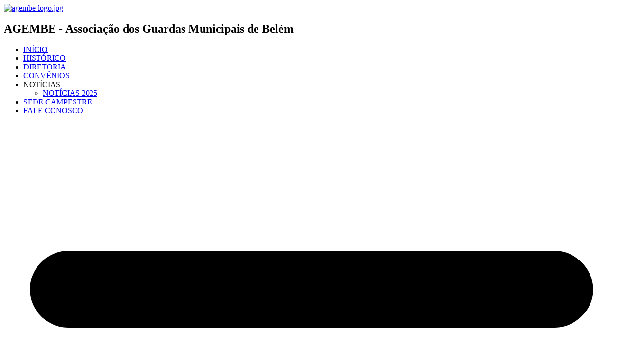

--- FILE ---
content_type: text/html; charset=UTF-8
request_url: https://agembe.com.br/
body_size: 22563
content:
<!doctype html>
<html lang="pt-BR">
<head>
	<meta charset="UTF-8">
	<meta name="viewport" content="width=device-width, initial-scale=1">
	<link rel="profile" href="https://gmpg.org/xfn/11">
	<meta name='robots' content='index, follow, max-image-preview:large, max-snippet:-1, max-video-preview:-1' />

	<!-- This site is optimized with the Yoast SEO plugin v26.8 - https://yoast.com/product/yoast-seo-wordpress/ -->
	<title>AGEMBE - Associação dos Guardas Municipais de Belém</title>
	<meta name="description" content="AGEMBE - Associação dos Guardas Municipais de Belém - Ed. Wall Street, 4º andar, sala 402 - Tv. 9 de Janeiro, Nº 2110 - Telefone 91 3227-1603" />
	<link rel="canonical" href="https://agembe.com.br/" />
	<meta property="og:locale" content="pt_BR" />
	<meta property="og:type" content="website" />
	<meta property="og:title" content="AGEMBE - Associação dos Guardas Municipais de Belém" />
	<meta property="og:description" content="AGEMBE - Associação dos Guardas Municipais de Belém - Ed. Wall Street, 4º andar, sala 402 - Tv. 9 de Janeiro, Nº 2110 - Telefone 91 3227-1603" />
	<meta property="og:url" content="https://agembe.com.br/" />
	<meta property="og:site_name" content="AGEMBE - Associação dos Guardas Municipais de Belém" />
	<meta property="article:modified_time" content="2026-01-13T09:13:33+00:00" />
	<meta property="og:image" content="https://agembe.com.br/wp-content/uploads/2023/09/Agembe-100.png" />
	<meta property="og:image:width" content="100" />
	<meta property="og:image:height" content="121" />
	<meta property="og:image:type" content="image/png" />
	<meta name="twitter:card" content="summary_large_image" />
	<script type="application/ld+json" class="yoast-schema-graph">{"@context":"https://schema.org","@graph":[{"@type":"WebPage","@id":"https://agembe.com.br/","url":"https://agembe.com.br/","name":"AGEMBE - Associação dos Guardas Municipais de Belém","isPartOf":{"@id":"https://agembe.com.br/#website"},"primaryImageOfPage":{"@id":"https://agembe.com.br/#primaryimage"},"image":{"@id":"https://agembe.com.br/#primaryimage"},"thumbnailUrl":"https://agembe.com.br/wp-content/uploads/2023/09/Agembe-100.png","datePublished":"2023-08-29T13:38:33+00:00","dateModified":"2026-01-13T09:13:33+00:00","description":"AGEMBE - Associação dos Guardas Municipais de Belém - Ed. Wall Street, 4º andar, sala 402 - Tv. 9 de Janeiro, Nº 2110 - Telefone 91 3227-1603","breadcrumb":{"@id":"https://agembe.com.br/#breadcrumb"},"inLanguage":"pt-BR","potentialAction":[{"@type":"ReadAction","target":["https://agembe.com.br/"]}]},{"@type":"ImageObject","inLanguage":"pt-BR","@id":"https://agembe.com.br/#primaryimage","url":"https://agembe.com.br/wp-content/uploads/2023/09/Agembe-100.png","contentUrl":"https://agembe.com.br/wp-content/uploads/2023/09/Agembe-100.png","width":100,"height":121,"caption":"AGEMBE"},{"@type":"BreadcrumbList","@id":"https://agembe.com.br/#breadcrumb","itemListElement":[{"@type":"ListItem","position":1,"name":"Início"}]},{"@type":"WebSite","@id":"https://agembe.com.br/#website","url":"https://agembe.com.br/","name":"AGEMBE - Associação dos Guardas Municipais de Belém","description":"","potentialAction":[{"@type":"SearchAction","target":{"@type":"EntryPoint","urlTemplate":"https://agembe.com.br/?s={search_term_string}"},"query-input":{"@type":"PropertyValueSpecification","valueRequired":true,"valueName":"search_term_string"}}],"inLanguage":"pt-BR"}]}</script>
	<!-- / Yoast SEO plugin. -->


<link rel="alternate" type="application/rss+xml" title="Feed para AGEMBE - Associação dos Guardas Municipais de Belém &raquo;" href="https://agembe.com.br/feed/" />
<link rel="alternate" type="application/rss+xml" title="Feed de comentários para AGEMBE - Associação dos Guardas Municipais de Belém &raquo;" href="https://agembe.com.br/comments/feed/" />
<link rel="alternate" title="oEmbed (JSON)" type="application/json+oembed" href="https://agembe.com.br/wp-json/oembed/1.0/embed?url=https%3A%2F%2Fagembe.com.br%2F" />
<link rel="alternate" title="oEmbed (XML)" type="text/xml+oembed" href="https://agembe.com.br/wp-json/oembed/1.0/embed?url=https%3A%2F%2Fagembe.com.br%2F&#038;format=xml" />
<style id='wp-img-auto-sizes-contain-inline-css'>
img:is([sizes=auto i],[sizes^="auto," i]){contain-intrinsic-size:3000px 1500px}
/*# sourceURL=wp-img-auto-sizes-contain-inline-css */
</style>

<style id='wp-emoji-styles-inline-css'>

	img.wp-smiley, img.emoji {
		display: inline !important;
		border: none !important;
		box-shadow: none !important;
		height: 1em !important;
		width: 1em !important;
		margin: 0 0.07em !important;
		vertical-align: -0.1em !important;
		background: none !important;
		padding: 0 !important;
	}
/*# sourceURL=wp-emoji-styles-inline-css */
</style>
<style id='global-styles-inline-css'>
:root{--wp--preset--aspect-ratio--square: 1;--wp--preset--aspect-ratio--4-3: 4/3;--wp--preset--aspect-ratio--3-4: 3/4;--wp--preset--aspect-ratio--3-2: 3/2;--wp--preset--aspect-ratio--2-3: 2/3;--wp--preset--aspect-ratio--16-9: 16/9;--wp--preset--aspect-ratio--9-16: 9/16;--wp--preset--color--black: #000000;--wp--preset--color--cyan-bluish-gray: #abb8c3;--wp--preset--color--white: #ffffff;--wp--preset--color--pale-pink: #f78da7;--wp--preset--color--vivid-red: #cf2e2e;--wp--preset--color--luminous-vivid-orange: #ff6900;--wp--preset--color--luminous-vivid-amber: #fcb900;--wp--preset--color--light-green-cyan: #7bdcb5;--wp--preset--color--vivid-green-cyan: #00d084;--wp--preset--color--pale-cyan-blue: #8ed1fc;--wp--preset--color--vivid-cyan-blue: #0693e3;--wp--preset--color--vivid-purple: #9b51e0;--wp--preset--gradient--vivid-cyan-blue-to-vivid-purple: linear-gradient(135deg,rgb(6,147,227) 0%,rgb(155,81,224) 100%);--wp--preset--gradient--light-green-cyan-to-vivid-green-cyan: linear-gradient(135deg,rgb(122,220,180) 0%,rgb(0,208,130) 100%);--wp--preset--gradient--luminous-vivid-amber-to-luminous-vivid-orange: linear-gradient(135deg,rgb(252,185,0) 0%,rgb(255,105,0) 100%);--wp--preset--gradient--luminous-vivid-orange-to-vivid-red: linear-gradient(135deg,rgb(255,105,0) 0%,rgb(207,46,46) 100%);--wp--preset--gradient--very-light-gray-to-cyan-bluish-gray: linear-gradient(135deg,rgb(238,238,238) 0%,rgb(169,184,195) 100%);--wp--preset--gradient--cool-to-warm-spectrum: linear-gradient(135deg,rgb(74,234,220) 0%,rgb(151,120,209) 20%,rgb(207,42,186) 40%,rgb(238,44,130) 60%,rgb(251,105,98) 80%,rgb(254,248,76) 100%);--wp--preset--gradient--blush-light-purple: linear-gradient(135deg,rgb(255,206,236) 0%,rgb(152,150,240) 100%);--wp--preset--gradient--blush-bordeaux: linear-gradient(135deg,rgb(254,205,165) 0%,rgb(254,45,45) 50%,rgb(107,0,62) 100%);--wp--preset--gradient--luminous-dusk: linear-gradient(135deg,rgb(255,203,112) 0%,rgb(199,81,192) 50%,rgb(65,88,208) 100%);--wp--preset--gradient--pale-ocean: linear-gradient(135deg,rgb(255,245,203) 0%,rgb(182,227,212) 50%,rgb(51,167,181) 100%);--wp--preset--gradient--electric-grass: linear-gradient(135deg,rgb(202,248,128) 0%,rgb(113,206,126) 100%);--wp--preset--gradient--midnight: linear-gradient(135deg,rgb(2,3,129) 0%,rgb(40,116,252) 100%);--wp--preset--font-size--small: 13px;--wp--preset--font-size--medium: 20px;--wp--preset--font-size--large: 36px;--wp--preset--font-size--x-large: 42px;--wp--preset--spacing--20: 0.44rem;--wp--preset--spacing--30: 0.67rem;--wp--preset--spacing--40: 1rem;--wp--preset--spacing--50: 1.5rem;--wp--preset--spacing--60: 2.25rem;--wp--preset--spacing--70: 3.38rem;--wp--preset--spacing--80: 5.06rem;--wp--preset--shadow--natural: 6px 6px 9px rgba(0, 0, 0, 0.2);--wp--preset--shadow--deep: 12px 12px 50px rgba(0, 0, 0, 0.4);--wp--preset--shadow--sharp: 6px 6px 0px rgba(0, 0, 0, 0.2);--wp--preset--shadow--outlined: 6px 6px 0px -3px rgb(255, 255, 255), 6px 6px rgb(0, 0, 0);--wp--preset--shadow--crisp: 6px 6px 0px rgb(0, 0, 0);}:root { --wp--style--global--content-size: 800px;--wp--style--global--wide-size: 1200px; }:where(body) { margin: 0; }.wp-site-blocks > .alignleft { float: left; margin-right: 2em; }.wp-site-blocks > .alignright { float: right; margin-left: 2em; }.wp-site-blocks > .aligncenter { justify-content: center; margin-left: auto; margin-right: auto; }:where(.wp-site-blocks) > * { margin-block-start: 24px; margin-block-end: 0; }:where(.wp-site-blocks) > :first-child { margin-block-start: 0; }:where(.wp-site-blocks) > :last-child { margin-block-end: 0; }:root { --wp--style--block-gap: 24px; }:root :where(.is-layout-flow) > :first-child{margin-block-start: 0;}:root :where(.is-layout-flow) > :last-child{margin-block-end: 0;}:root :where(.is-layout-flow) > *{margin-block-start: 24px;margin-block-end: 0;}:root :where(.is-layout-constrained) > :first-child{margin-block-start: 0;}:root :where(.is-layout-constrained) > :last-child{margin-block-end: 0;}:root :where(.is-layout-constrained) > *{margin-block-start: 24px;margin-block-end: 0;}:root :where(.is-layout-flex){gap: 24px;}:root :where(.is-layout-grid){gap: 24px;}.is-layout-flow > .alignleft{float: left;margin-inline-start: 0;margin-inline-end: 2em;}.is-layout-flow > .alignright{float: right;margin-inline-start: 2em;margin-inline-end: 0;}.is-layout-flow > .aligncenter{margin-left: auto !important;margin-right: auto !important;}.is-layout-constrained > .alignleft{float: left;margin-inline-start: 0;margin-inline-end: 2em;}.is-layout-constrained > .alignright{float: right;margin-inline-start: 2em;margin-inline-end: 0;}.is-layout-constrained > .aligncenter{margin-left: auto !important;margin-right: auto !important;}.is-layout-constrained > :where(:not(.alignleft):not(.alignright):not(.alignfull)){max-width: var(--wp--style--global--content-size);margin-left: auto !important;margin-right: auto !important;}.is-layout-constrained > .alignwide{max-width: var(--wp--style--global--wide-size);}body .is-layout-flex{display: flex;}.is-layout-flex{flex-wrap: wrap;align-items: center;}.is-layout-flex > :is(*, div){margin: 0;}body .is-layout-grid{display: grid;}.is-layout-grid > :is(*, div){margin: 0;}body{padding-top: 0px;padding-right: 0px;padding-bottom: 0px;padding-left: 0px;}a:where(:not(.wp-element-button)){text-decoration: underline;}:root :where(.wp-element-button, .wp-block-button__link){background-color: #32373c;border-width: 0;color: #fff;font-family: inherit;font-size: inherit;font-style: inherit;font-weight: inherit;letter-spacing: inherit;line-height: inherit;padding-top: calc(0.667em + 2px);padding-right: calc(1.333em + 2px);padding-bottom: calc(0.667em + 2px);padding-left: calc(1.333em + 2px);text-decoration: none;text-transform: inherit;}.has-black-color{color: var(--wp--preset--color--black) !important;}.has-cyan-bluish-gray-color{color: var(--wp--preset--color--cyan-bluish-gray) !important;}.has-white-color{color: var(--wp--preset--color--white) !important;}.has-pale-pink-color{color: var(--wp--preset--color--pale-pink) !important;}.has-vivid-red-color{color: var(--wp--preset--color--vivid-red) !important;}.has-luminous-vivid-orange-color{color: var(--wp--preset--color--luminous-vivid-orange) !important;}.has-luminous-vivid-amber-color{color: var(--wp--preset--color--luminous-vivid-amber) !important;}.has-light-green-cyan-color{color: var(--wp--preset--color--light-green-cyan) !important;}.has-vivid-green-cyan-color{color: var(--wp--preset--color--vivid-green-cyan) !important;}.has-pale-cyan-blue-color{color: var(--wp--preset--color--pale-cyan-blue) !important;}.has-vivid-cyan-blue-color{color: var(--wp--preset--color--vivid-cyan-blue) !important;}.has-vivid-purple-color{color: var(--wp--preset--color--vivid-purple) !important;}.has-black-background-color{background-color: var(--wp--preset--color--black) !important;}.has-cyan-bluish-gray-background-color{background-color: var(--wp--preset--color--cyan-bluish-gray) !important;}.has-white-background-color{background-color: var(--wp--preset--color--white) !important;}.has-pale-pink-background-color{background-color: var(--wp--preset--color--pale-pink) !important;}.has-vivid-red-background-color{background-color: var(--wp--preset--color--vivid-red) !important;}.has-luminous-vivid-orange-background-color{background-color: var(--wp--preset--color--luminous-vivid-orange) !important;}.has-luminous-vivid-amber-background-color{background-color: var(--wp--preset--color--luminous-vivid-amber) !important;}.has-light-green-cyan-background-color{background-color: var(--wp--preset--color--light-green-cyan) !important;}.has-vivid-green-cyan-background-color{background-color: var(--wp--preset--color--vivid-green-cyan) !important;}.has-pale-cyan-blue-background-color{background-color: var(--wp--preset--color--pale-cyan-blue) !important;}.has-vivid-cyan-blue-background-color{background-color: var(--wp--preset--color--vivid-cyan-blue) !important;}.has-vivid-purple-background-color{background-color: var(--wp--preset--color--vivid-purple) !important;}.has-black-border-color{border-color: var(--wp--preset--color--black) !important;}.has-cyan-bluish-gray-border-color{border-color: var(--wp--preset--color--cyan-bluish-gray) !important;}.has-white-border-color{border-color: var(--wp--preset--color--white) !important;}.has-pale-pink-border-color{border-color: var(--wp--preset--color--pale-pink) !important;}.has-vivid-red-border-color{border-color: var(--wp--preset--color--vivid-red) !important;}.has-luminous-vivid-orange-border-color{border-color: var(--wp--preset--color--luminous-vivid-orange) !important;}.has-luminous-vivid-amber-border-color{border-color: var(--wp--preset--color--luminous-vivid-amber) !important;}.has-light-green-cyan-border-color{border-color: var(--wp--preset--color--light-green-cyan) !important;}.has-vivid-green-cyan-border-color{border-color: var(--wp--preset--color--vivid-green-cyan) !important;}.has-pale-cyan-blue-border-color{border-color: var(--wp--preset--color--pale-cyan-blue) !important;}.has-vivid-cyan-blue-border-color{border-color: var(--wp--preset--color--vivid-cyan-blue) !important;}.has-vivid-purple-border-color{border-color: var(--wp--preset--color--vivid-purple) !important;}.has-vivid-cyan-blue-to-vivid-purple-gradient-background{background: var(--wp--preset--gradient--vivid-cyan-blue-to-vivid-purple) !important;}.has-light-green-cyan-to-vivid-green-cyan-gradient-background{background: var(--wp--preset--gradient--light-green-cyan-to-vivid-green-cyan) !important;}.has-luminous-vivid-amber-to-luminous-vivid-orange-gradient-background{background: var(--wp--preset--gradient--luminous-vivid-amber-to-luminous-vivid-orange) !important;}.has-luminous-vivid-orange-to-vivid-red-gradient-background{background: var(--wp--preset--gradient--luminous-vivid-orange-to-vivid-red) !important;}.has-very-light-gray-to-cyan-bluish-gray-gradient-background{background: var(--wp--preset--gradient--very-light-gray-to-cyan-bluish-gray) !important;}.has-cool-to-warm-spectrum-gradient-background{background: var(--wp--preset--gradient--cool-to-warm-spectrum) !important;}.has-blush-light-purple-gradient-background{background: var(--wp--preset--gradient--blush-light-purple) !important;}.has-blush-bordeaux-gradient-background{background: var(--wp--preset--gradient--blush-bordeaux) !important;}.has-luminous-dusk-gradient-background{background: var(--wp--preset--gradient--luminous-dusk) !important;}.has-pale-ocean-gradient-background{background: var(--wp--preset--gradient--pale-ocean) !important;}.has-electric-grass-gradient-background{background: var(--wp--preset--gradient--electric-grass) !important;}.has-midnight-gradient-background{background: var(--wp--preset--gradient--midnight) !important;}.has-small-font-size{font-size: var(--wp--preset--font-size--small) !important;}.has-medium-font-size{font-size: var(--wp--preset--font-size--medium) !important;}.has-large-font-size{font-size: var(--wp--preset--font-size--large) !important;}.has-x-large-font-size{font-size: var(--wp--preset--font-size--x-large) !important;}
:root :where(.wp-block-pullquote){font-size: 1.5em;line-height: 1.6;}
/*# sourceURL=global-styles-inline-css */
</style>
<link rel='stylesheet' id='hello-elementor-css' href='https://agembe.com.br/wp-content/themes/hello-elementor/assets/css/reset.css?ver=3.4.5' media='all' />
<link rel='stylesheet' id='hello-elementor-theme-style-css' href='https://agembe.com.br/wp-content/themes/hello-elementor/assets/css/theme.css?ver=3.4.5' media='all' />
<link rel='stylesheet' id='hello-elementor-header-footer-css' href='https://agembe.com.br/wp-content/themes/hello-elementor/assets/css/header-footer.css?ver=3.4.5' media='all' />
<link rel='stylesheet' id='elementor-frontend-css' href='https://agembe.com.br/wp-content/uploads/elementor/css/custom-frontend.min.css?ver=1769032492' media='all' />
<link rel='stylesheet' id='elementor-post-8-css' href='https://agembe.com.br/wp-content/uploads/elementor/css/post-8.css?ver=1769032492' media='all' />
<link rel='stylesheet' id='widget-image-css' href='https://agembe.com.br/wp-content/plugins/elementor/assets/css/widget-image.min.css?ver=3.34.0' media='all' />
<link rel='stylesheet' id='widget-heading-css' href='https://agembe.com.br/wp-content/plugins/elementor/assets/css/widget-heading.min.css?ver=3.34.0' media='all' />
<link rel='stylesheet' id='widget-nav-menu-css' href='https://agembe.com.br/wp-content/uploads/elementor/css/custom-pro-widget-nav-menu.min.css?ver=1769032492' media='all' />
<link rel='stylesheet' id='e-sticky-css' href='https://agembe.com.br/wp-content/plugins/elementor-pro/assets/css/modules/sticky.min.css?ver=3.34.0' media='all' />
<link rel='stylesheet' id='widget-icon-list-css' href='https://agembe.com.br/wp-content/uploads/elementor/css/custom-widget-icon-list.min.css?ver=1769032492' media='all' />
<link rel='stylesheet' id='e-animation-grow-css' href='https://agembe.com.br/wp-content/plugins/elementor/assets/lib/animations/styles/e-animation-grow.min.css?ver=3.34.0' media='all' />
<link rel='stylesheet' id='elementor-icons-css' href='https://agembe.com.br/wp-content/plugins/elementor/assets/lib/eicons/css/elementor-icons.min.css?ver=5.45.0' media='all' />
<link rel='stylesheet' id='widget-contact-buttons-base-css' href='https://agembe.com.br/wp-content/uploads/elementor/css/custom-widget-contact-buttons-base.min.css?ver=1769032492' media='all' />
<link rel='stylesheet' id='jet-blog-css' href='https://agembe.com.br/wp-content/plugins/jet-blog/assets/css/jet-blog.css?ver=2.4.7' media='all' />
<link rel='stylesheet' id='font-awesome-5-all-css' href='https://agembe.com.br/wp-content/plugins/elementor/assets/lib/font-awesome/css/all.min.css?ver=3.34.0' media='all' />
<link rel='stylesheet' id='font-awesome-4-shim-css' href='https://agembe.com.br/wp-content/plugins/elementor/assets/lib/font-awesome/css/v4-shims.min.css?ver=3.34.0' media='all' />
<link rel='stylesheet' id='swiper-css' href='https://agembe.com.br/wp-content/plugins/elementor/assets/lib/swiper/v8/css/swiper.min.css?ver=8.4.5' media='all' />
<link rel='stylesheet' id='e-swiper-css' href='https://agembe.com.br/wp-content/plugins/elementor/assets/css/conditionals/e-swiper.min.css?ver=3.34.0' media='all' />
<link rel='stylesheet' id='widget-slides-css' href='https://agembe.com.br/wp-content/uploads/elementor/css/custom-pro-widget-slides.min.css?ver=1769032492' media='all' />
<link rel='stylesheet' id='e-animation-fadeInUp-css' href='https://agembe.com.br/wp-content/plugins/elementor/assets/lib/animations/styles/fadeInUp.min.css?ver=3.34.0' media='all' />
<link rel='stylesheet' id='widget-image-carousel-css' href='https://agembe.com.br/wp-content/plugins/elementor/assets/css/widget-image-carousel.min.css?ver=3.34.0' media='all' />
<link rel='stylesheet' id='widget-video-css' href='https://agembe.com.br/wp-content/plugins/elementor/assets/css/widget-video.min.css?ver=3.34.0' media='all' />
<link rel='stylesheet' id='widget-google_maps-css' href='https://agembe.com.br/wp-content/plugins/elementor/assets/css/widget-google_maps.min.css?ver=3.34.0' media='all' />
<link rel='stylesheet' id='elementor-post-15-css' href='https://agembe.com.br/wp-content/uploads/elementor/css/post-15.css?ver=1769038387' media='all' />
<link rel='stylesheet' id='elementor-post-32-css' href='https://agembe.com.br/wp-content/uploads/elementor/css/post-32.css?ver=1769032492' media='all' />
<link rel='stylesheet' id='elementor-post-35-css' href='https://agembe.com.br/wp-content/uploads/elementor/css/post-35.css?ver=1769032492' media='all' />
<link rel='stylesheet' id='elementor-post-6411-css' href='https://agembe.com.br/wp-content/uploads/elementor/css/post-6411.css?ver=1769032492' media='all' />
<link rel='stylesheet' id='moove_gdpr_frontend-css' href='https://agembe.com.br/wp-content/plugins/gdpr-cookie-compliance/dist/styles/gdpr-main.css?ver=5.0.9' media='all' />
<style id='moove_gdpr_frontend-inline-css'>
#moove_gdpr_cookie_modal,#moove_gdpr_cookie_info_bar,.gdpr_cookie_settings_shortcode_content{font-family:&#039;Nunito&#039;,sans-serif}#moove_gdpr_save_popup_settings_button{background-color:#373737;color:#fff}#moove_gdpr_save_popup_settings_button:hover{background-color:#000}#moove_gdpr_cookie_info_bar .moove-gdpr-info-bar-container .moove-gdpr-info-bar-content a.mgbutton,#moove_gdpr_cookie_info_bar .moove-gdpr-info-bar-container .moove-gdpr-info-bar-content button.mgbutton{background-color:#0c4da2}#moove_gdpr_cookie_modal .moove-gdpr-modal-content .moove-gdpr-modal-footer-content .moove-gdpr-button-holder a.mgbutton,#moove_gdpr_cookie_modal .moove-gdpr-modal-content .moove-gdpr-modal-footer-content .moove-gdpr-button-holder button.mgbutton,.gdpr_cookie_settings_shortcode_content .gdpr-shr-button.button-green{background-color:#0c4da2;border-color:#0c4da2}#moove_gdpr_cookie_modal .moove-gdpr-modal-content .moove-gdpr-modal-footer-content .moove-gdpr-button-holder a.mgbutton:hover,#moove_gdpr_cookie_modal .moove-gdpr-modal-content .moove-gdpr-modal-footer-content .moove-gdpr-button-holder button.mgbutton:hover,.gdpr_cookie_settings_shortcode_content .gdpr-shr-button.button-green:hover{background-color:#fff;color:#0c4da2}#moove_gdpr_cookie_modal .moove-gdpr-modal-content .moove-gdpr-modal-close i,#moove_gdpr_cookie_modal .moove-gdpr-modal-content .moove-gdpr-modal-close span.gdpr-icon{background-color:#0c4da2;border:1px solid #0c4da2}#moove_gdpr_cookie_info_bar span.moove-gdpr-infobar-allow-all.focus-g,#moove_gdpr_cookie_info_bar span.moove-gdpr-infobar-allow-all:focus,#moove_gdpr_cookie_info_bar button.moove-gdpr-infobar-allow-all.focus-g,#moove_gdpr_cookie_info_bar button.moove-gdpr-infobar-allow-all:focus,#moove_gdpr_cookie_info_bar span.moove-gdpr-infobar-reject-btn.focus-g,#moove_gdpr_cookie_info_bar span.moove-gdpr-infobar-reject-btn:focus,#moove_gdpr_cookie_info_bar button.moove-gdpr-infobar-reject-btn.focus-g,#moove_gdpr_cookie_info_bar button.moove-gdpr-infobar-reject-btn:focus,#moove_gdpr_cookie_info_bar span.change-settings-button.focus-g,#moove_gdpr_cookie_info_bar span.change-settings-button:focus,#moove_gdpr_cookie_info_bar button.change-settings-button.focus-g,#moove_gdpr_cookie_info_bar button.change-settings-button:focus{-webkit-box-shadow:0 0 1px 3px #0c4da2;-moz-box-shadow:0 0 1px 3px #0c4da2;box-shadow:0 0 1px 3px #0c4da2}#moove_gdpr_cookie_modal .moove-gdpr-modal-content .moove-gdpr-modal-close i:hover,#moove_gdpr_cookie_modal .moove-gdpr-modal-content .moove-gdpr-modal-close span.gdpr-icon:hover,#moove_gdpr_cookie_info_bar span[data-href]>u.change-settings-button{color:#0c4da2}#moove_gdpr_cookie_modal .moove-gdpr-modal-content .moove-gdpr-modal-left-content #moove-gdpr-menu li.menu-item-selected a span.gdpr-icon,#moove_gdpr_cookie_modal .moove-gdpr-modal-content .moove-gdpr-modal-left-content #moove-gdpr-menu li.menu-item-selected button span.gdpr-icon{color:inherit}#moove_gdpr_cookie_modal .moove-gdpr-modal-content .moove-gdpr-modal-left-content #moove-gdpr-menu li a span.gdpr-icon,#moove_gdpr_cookie_modal .moove-gdpr-modal-content .moove-gdpr-modal-left-content #moove-gdpr-menu li button span.gdpr-icon{color:inherit}#moove_gdpr_cookie_modal .gdpr-acc-link{line-height:0;font-size:0;color:transparent;position:absolute}#moove_gdpr_cookie_modal .moove-gdpr-modal-content .moove-gdpr-modal-close:hover i,#moove_gdpr_cookie_modal .moove-gdpr-modal-content .moove-gdpr-modal-left-content #moove-gdpr-menu li a,#moove_gdpr_cookie_modal .moove-gdpr-modal-content .moove-gdpr-modal-left-content #moove-gdpr-menu li button,#moove_gdpr_cookie_modal .moove-gdpr-modal-content .moove-gdpr-modal-left-content #moove-gdpr-menu li button i,#moove_gdpr_cookie_modal .moove-gdpr-modal-content .moove-gdpr-modal-left-content #moove-gdpr-menu li a i,#moove_gdpr_cookie_modal .moove-gdpr-modal-content .moove-gdpr-tab-main .moove-gdpr-tab-main-content a:hover,#moove_gdpr_cookie_info_bar.moove-gdpr-dark-scheme .moove-gdpr-info-bar-container .moove-gdpr-info-bar-content a.mgbutton:hover,#moove_gdpr_cookie_info_bar.moove-gdpr-dark-scheme .moove-gdpr-info-bar-container .moove-gdpr-info-bar-content button.mgbutton:hover,#moove_gdpr_cookie_info_bar.moove-gdpr-dark-scheme .moove-gdpr-info-bar-container .moove-gdpr-info-bar-content a:hover,#moove_gdpr_cookie_info_bar.moove-gdpr-dark-scheme .moove-gdpr-info-bar-container .moove-gdpr-info-bar-content button:hover,#moove_gdpr_cookie_info_bar.moove-gdpr-dark-scheme .moove-gdpr-info-bar-container .moove-gdpr-info-bar-content span.change-settings-button:hover,#moove_gdpr_cookie_info_bar.moove-gdpr-dark-scheme .moove-gdpr-info-bar-container .moove-gdpr-info-bar-content button.change-settings-button:hover,#moove_gdpr_cookie_info_bar.moove-gdpr-dark-scheme .moove-gdpr-info-bar-container .moove-gdpr-info-bar-content u.change-settings-button:hover,#moove_gdpr_cookie_info_bar span[data-href]>u.change-settings-button,#moove_gdpr_cookie_info_bar.moove-gdpr-dark-scheme .moove-gdpr-info-bar-container .moove-gdpr-info-bar-content a.mgbutton.focus-g,#moove_gdpr_cookie_info_bar.moove-gdpr-dark-scheme .moove-gdpr-info-bar-container .moove-gdpr-info-bar-content button.mgbutton.focus-g,#moove_gdpr_cookie_info_bar.moove-gdpr-dark-scheme .moove-gdpr-info-bar-container .moove-gdpr-info-bar-content a.focus-g,#moove_gdpr_cookie_info_bar.moove-gdpr-dark-scheme .moove-gdpr-info-bar-container .moove-gdpr-info-bar-content button.focus-g,#moove_gdpr_cookie_info_bar.moove-gdpr-dark-scheme .moove-gdpr-info-bar-container .moove-gdpr-info-bar-content a.mgbutton:focus,#moove_gdpr_cookie_info_bar.moove-gdpr-dark-scheme .moove-gdpr-info-bar-container .moove-gdpr-info-bar-content button.mgbutton:focus,#moove_gdpr_cookie_info_bar.moove-gdpr-dark-scheme .moove-gdpr-info-bar-container .moove-gdpr-info-bar-content a:focus,#moove_gdpr_cookie_info_bar.moove-gdpr-dark-scheme .moove-gdpr-info-bar-container .moove-gdpr-info-bar-content button:focus,#moove_gdpr_cookie_info_bar.moove-gdpr-dark-scheme .moove-gdpr-info-bar-container .moove-gdpr-info-bar-content span.change-settings-button.focus-g,span.change-settings-button:focus,button.change-settings-button.focus-g,button.change-settings-button:focus,#moove_gdpr_cookie_info_bar.moove-gdpr-dark-scheme .moove-gdpr-info-bar-container .moove-gdpr-info-bar-content u.change-settings-button.focus-g,#moove_gdpr_cookie_info_bar.moove-gdpr-dark-scheme .moove-gdpr-info-bar-container .moove-gdpr-info-bar-content u.change-settings-button:focus{color:#0c4da2}#moove_gdpr_cookie_modal .moove-gdpr-branding.focus-g span,#moove_gdpr_cookie_modal .moove-gdpr-modal-content .moove-gdpr-tab-main a.focus-g,#moove_gdpr_cookie_modal .moove-gdpr-modal-content .moove-gdpr-tab-main .gdpr-cd-details-toggle.focus-g{color:#0c4da2}#moove_gdpr_cookie_modal.gdpr_lightbox-hide{display:none}
/*# sourceURL=moove_gdpr_frontend-inline-css */
</style>
<link rel='stylesheet' id='elementor-gf-local-poppins-css' href='https://agembe.com.br/wp-content/uploads/elementor/google-fonts/css/poppins.css?ver=1739016351' media='all' />
<link rel='stylesheet' id='elementor-gf-local-robotoslab-css' href='https://agembe.com.br/wp-content/uploads/elementor/google-fonts/css/robotoslab.css?ver=1739016387' media='all' />
<link rel='stylesheet' id='elementor-gf-local-roboto-css' href='https://agembe.com.br/wp-content/uploads/elementor/google-fonts/css/roboto.css?ver=1739016369' media='all' />
<script src="https://agembe.com.br/wp-includes/js/jquery/jquery.min.js?ver=3.7.1" id="jquery-core-js"></script>
<script src="https://agembe.com.br/wp-includes/js/jquery/jquery-migrate.min.js?ver=3.4.1" id="jquery-migrate-js"></script>
<script src="https://agembe.com.br/wp-content/plugins/elementor/assets/lib/font-awesome/js/v4-shims.min.js?ver=3.34.0" id="font-awesome-4-shim-js"></script>
<link rel="https://api.w.org/" href="https://agembe.com.br/wp-json/" /><link rel="alternate" title="JSON" type="application/json" href="https://agembe.com.br/wp-json/wp/v2/pages/15" /><link rel="EditURI" type="application/rsd+xml" title="RSD" href="https://agembe.com.br/xmlrpc.php?rsd" />
<meta name="generator" content="WordPress 6.9" />
<link rel='shortlink' href='https://agembe.com.br/' />
<script>document.createElement( "picture" );if(!window.HTMLPictureElement && document.addEventListener) {window.addEventListener("DOMContentLoaded", function() {var s = document.createElement("script");s.src = "https://agembe.com.br/wp-content/plugins/webp-express/js/picturefill.min.js";document.body.appendChild(s);});}</script><meta name="generator" content="Elementor 3.34.0; features: e_font_icon_svg, additional_custom_breakpoints; settings: css_print_method-external, google_font-enabled, font_display-swap">
			<style>
				.e-con.e-parent:nth-of-type(n+4):not(.e-lazyloaded):not(.e-no-lazyload),
				.e-con.e-parent:nth-of-type(n+4):not(.e-lazyloaded):not(.e-no-lazyload) * {
					background-image: none !important;
				}
				@media screen and (max-height: 1024px) {
					.e-con.e-parent:nth-of-type(n+3):not(.e-lazyloaded):not(.e-no-lazyload),
					.e-con.e-parent:nth-of-type(n+3):not(.e-lazyloaded):not(.e-no-lazyload) * {
						background-image: none !important;
					}
				}
				@media screen and (max-height: 640px) {
					.e-con.e-parent:nth-of-type(n+2):not(.e-lazyloaded):not(.e-no-lazyload),
					.e-con.e-parent:nth-of-type(n+2):not(.e-lazyloaded):not(.e-no-lazyload) * {
						background-image: none !important;
					}
				}
			</style>
			<link rel="icon" href="https://agembe.com.br/wp-content/uploads/2023/09/cropped-Agembe-100-32x32.png" sizes="32x32" />
<link rel="icon" href="https://agembe.com.br/wp-content/uploads/2023/09/cropped-Agembe-100-192x192.png" sizes="192x192" />
<link rel="apple-touch-icon" href="https://agembe.com.br/wp-content/uploads/2023/09/cropped-Agembe-100-180x180.png" />
<meta name="msapplication-TileImage" content="https://agembe.com.br/wp-content/uploads/2023/09/cropped-Agembe-100-270x270.png" />
</head>
<body class="home wp-singular page-template page-template-elementor_header_footer page page-id-15 wp-embed-responsive wp-theme-hello-elementor hello-elementor-default elementor-default elementor-template-full-width elementor-kit-8 elementor-page elementor-page-15">

<div id="skip">
    <a href="courses/html-css/navigation/skip-navigation#content" class="visually-hidden">Skip Content</a>
</div>

<style>
.visually-hidden {
    position: absolute;
    width: 1px;
    height: 1px;
    margin: -1px;
    padding: 0;
    overflow: hidden;
    clip: rect(0, 0, 0, 0);
    border: 0;
}
</style>


<a class="skip-link screen-reader-text" href="#content">Ir para o conteúdo</a>

		<header data-elementor-type="header" data-elementor-id="32" class="elementor elementor-32 elementor-location-header" data-elementor-post-type="elementor_library">
			<div class="elementor-element elementor-element-fa20a67 elementor-hidden-tablet elementor-hidden-mobile elementor-hidden-mobile_extra elementor-hidden-tablet_extra e-flex e-con-boxed e-con e-parent" data-id="fa20a67" data-element_type="container" data-settings="{&quot;background_background&quot;:&quot;classic&quot;,&quot;sticky&quot;:&quot;top&quot;,&quot;sticky_on&quot;:[&quot;desktop&quot;,&quot;laptop&quot;,&quot;tablet_extra&quot;,&quot;tablet&quot;,&quot;mobile_extra&quot;,&quot;mobile&quot;],&quot;sticky_offset&quot;:0,&quot;sticky_effects_offset&quot;:0,&quot;sticky_anchor_link_offset&quot;:0}">
					<div class="e-con-inner">
		<div class="elementor-element elementor-element-cc92d06 e-con-full elementor-hidden-tablet elementor-hidden-mobile e-flex e-con e-child" data-id="cc92d06" data-element_type="container">
				<div class="elementor-element elementor-element-b80c731 elementor-widget__width-initial elementor-widget-tablet__width-initial elementor-widget-mobile__width-initial elementor-widget elementor-widget-image" data-id="b80c731" data-element_type="widget" data-widget_type="image.default">
																<a href="https://agembe.com.br/">
							<picture><source srcset="https://agembe.com.br/wp-content/webp-express/webp-images/uploads/elementor/thumbs/agembe-logo-qxlel869z46jz29kt7cjd8nwkz79fwlbljzq6iac3e.jpg.webp" type="image/webp"><img src="https://agembe.com.br/wp-content/uploads/elementor/thumbs/agembe-logo-qxlel869z46jz29kt7cjd8nwkz79fwlbljzq6iac3e.jpg" title="agembe-logo.jpg" alt="agembe-logo.jpg" loading="lazy" class="webpexpress-processed"></picture>								</a>
															</div>
				</div>
		<div class="elementor-element elementor-element-cfb3957 e-con-full e-flex e-con e-child" data-id="cfb3957" data-element_type="container">
		<div class="elementor-element elementor-element-05f5dce elementor-hidden-tablet elementor-hidden-mobile e-flex e-con-boxed e-con e-child" data-id="05f5dce" data-element_type="container">
					<div class="e-con-inner">
				<div class="elementor-element elementor-element-cca2f60 elementor-widget__width-inherit elementor-hidden-tablet elementor-hidden-mobile elementor-widget elementor-widget-heading" data-id="cca2f60" data-element_type="widget" data-widget_type="heading.default">
					<h2 class="elementor-heading-title elementor-size-default">AGEMBE - Associação dos Guardas Municipais de Belém</h2>				</div>
					</div>
				</div>
		<div class="elementor-element elementor-element-444ad71 elementor-hidden-tablet elementor-hidden-mobile e-flex e-con-boxed e-con e-child" data-id="444ad71" data-element_type="container" data-settings="{&quot;background_background&quot;:&quot;classic&quot;}">
					<div class="e-con-inner">
				<div class="elementor-element elementor-element-f13120f elementor-nav-menu__align-center elementor-nav-menu--stretch elementor-nav-menu__text-align-center elementor-widget-mobile__width-auto elementor-widget-tablet_extra__width-initial elementor-nav-menu--dropdown-tablet elementor-nav-menu--toggle elementor-nav-menu--burger elementor-widget elementor-widget-nav-menu" data-id="f13120f" data-element_type="widget" id="menu1" data-settings="{&quot;full_width&quot;:&quot;stretch&quot;,&quot;submenu_icon&quot;:{&quot;value&quot;:&quot;&lt;svg aria-hidden=\&quot;true\&quot; class=\&quot;e-font-icon-svg e-fas-plus\&quot; viewBox=\&quot;0 0 448 512\&quot; xmlns=\&quot;http:\/\/www.w3.org\/2000\/svg\&quot;&gt;&lt;path d=\&quot;M416 208H272V64c0-17.67-14.33-32-32-32h-32c-17.67 0-32 14.33-32 32v144H32c-17.67 0-32 14.33-32 32v32c0 17.67 14.33 32 32 32h144v144c0 17.67 14.33 32 32 32h32c17.67 0 32-14.33 32-32V304h144c17.67 0 32-14.33 32-32v-32c0-17.67-14.33-32-32-32z\&quot;&gt;&lt;\/path&gt;&lt;\/svg&gt;&quot;,&quot;library&quot;:&quot;fa-solid&quot;},&quot;layout&quot;:&quot;horizontal&quot;,&quot;toggle&quot;:&quot;burger&quot;}" data-widget_type="nav-menu.default">
								<nav aria-label="Menu" class="elementor-nav-menu--main elementor-nav-menu__container elementor-nav-menu--layout-horizontal e--pointer-underline e--animation-fade">
				<ul id="menu-1-f13120f" class="elementor-nav-menu"><li class="menu-item menu-item-type-post_type menu-item-object-page menu-item-home current-menu-item page_item page-item-15 current_page_item menu-item-770"><a href="https://agembe.com.br/" aria-current="page" class="elementor-item elementor-item-active">INÍCIO</a></li>
<li class="menu-item menu-item-type-post_type menu-item-object-page menu-item-774"><a href="https://agembe.com.br/historico/" class="elementor-item">HISTÓRICO</a></li>
<li class="menu-item menu-item-type-post_type menu-item-object-page menu-item-772"><a href="https://agembe.com.br/diretoria/" class="elementor-item">DIRETORIA</a></li>
<li class="menu-item menu-item-type-post_type menu-item-object-page menu-item-771"><a href="https://agembe.com.br/convenios/" class="elementor-item">CONVÊNIOS</a></li>
<li class="menu-item menu-item-type-custom menu-item-object-custom menu-item-has-children menu-item-2167"><a class="elementor-item">NOTÍCIAS</a>
<ul class="sub-menu elementor-nav-menu--dropdown">
	<li class="menu-item menu-item-type-post_type menu-item-object-page menu-item-5535"><a href="https://agembe.com.br/noticias-2025/" class="elementor-sub-item">NOTÍCIAS 2025</a></li>
</ul>
</li>
<li class="menu-item menu-item-type-post_type menu-item-object-page menu-item-777"><a href="https://agembe.com.br/sede-campestre/" class="elementor-item">SEDE CAMPESTRE</a></li>
<li class="menu-item menu-item-type-post_type menu-item-object-page menu-item-773"><a href="https://agembe.com.br/fale-conosco/" class="elementor-item">FALE CONOSCO</a></li>
</ul>			</nav>
					<div class="elementor-menu-toggle" role="button" tabindex="0" aria-label="Alternar menu" aria-expanded="false">
			<svg aria-hidden="true" role="presentation" class="elementor-menu-toggle__icon--open e-font-icon-svg e-eicon-menu-bar" viewBox="0 0 1000 1000" xmlns="http://www.w3.org/2000/svg"><path d="M104 333H896C929 333 958 304 958 271S929 208 896 208H104C71 208 42 237 42 271S71 333 104 333ZM104 583H896C929 583 958 554 958 521S929 458 896 458H104C71 458 42 487 42 521S71 583 104 583ZM104 833H896C929 833 958 804 958 771S929 708 896 708H104C71 708 42 737 42 771S71 833 104 833Z"></path></svg><svg aria-hidden="true" role="presentation" class="elementor-menu-toggle__icon--close e-font-icon-svg e-eicon-close" viewBox="0 0 1000 1000" xmlns="http://www.w3.org/2000/svg"><path d="M742 167L500 408 258 167C246 154 233 150 217 150 196 150 179 158 167 167 154 179 150 196 150 212 150 229 154 242 171 254L408 500 167 742C138 771 138 800 167 829 196 858 225 858 254 829L496 587 738 829C750 842 767 846 783 846 800 846 817 842 829 829 842 817 846 804 846 783 846 767 842 750 829 737L588 500 833 258C863 229 863 200 833 171 804 137 775 137 742 167Z"></path></svg>		</div>
					<nav class="elementor-nav-menu--dropdown elementor-nav-menu__container" aria-hidden="true">
				<ul id="menu-2-f13120f" class="elementor-nav-menu"><li class="menu-item menu-item-type-post_type menu-item-object-page menu-item-home current-menu-item page_item page-item-15 current_page_item menu-item-770"><a href="https://agembe.com.br/" aria-current="page" class="elementor-item elementor-item-active" tabindex="-1">INÍCIO</a></li>
<li class="menu-item menu-item-type-post_type menu-item-object-page menu-item-774"><a href="https://agembe.com.br/historico/" class="elementor-item" tabindex="-1">HISTÓRICO</a></li>
<li class="menu-item menu-item-type-post_type menu-item-object-page menu-item-772"><a href="https://agembe.com.br/diretoria/" class="elementor-item" tabindex="-1">DIRETORIA</a></li>
<li class="menu-item menu-item-type-post_type menu-item-object-page menu-item-771"><a href="https://agembe.com.br/convenios/" class="elementor-item" tabindex="-1">CONVÊNIOS</a></li>
<li class="menu-item menu-item-type-custom menu-item-object-custom menu-item-has-children menu-item-2167"><a class="elementor-item" tabindex="-1">NOTÍCIAS</a>
<ul class="sub-menu elementor-nav-menu--dropdown">
	<li class="menu-item menu-item-type-post_type menu-item-object-page menu-item-5535"><a href="https://agembe.com.br/noticias-2025/" class="elementor-sub-item" tabindex="-1">NOTÍCIAS 2025</a></li>
</ul>
</li>
<li class="menu-item menu-item-type-post_type menu-item-object-page menu-item-777"><a href="https://agembe.com.br/sede-campestre/" class="elementor-item" tabindex="-1">SEDE CAMPESTRE</a></li>
<li class="menu-item menu-item-type-post_type menu-item-object-page menu-item-773"><a href="https://agembe.com.br/fale-conosco/" class="elementor-item" tabindex="-1">FALE CONOSCO</a></li>
</ul>			</nav>
						</div>
					</div>
				</div>
				</div>
					</div>
				</div>
		<div class="elementor-element elementor-element-677a362 e-con-full elementor-hidden-desktop elementor-hidden-laptop e-flex e-con e-parent" data-id="677a362" data-element_type="container" data-settings="{&quot;background_background&quot;:&quot;classic&quot;,&quot;sticky&quot;:&quot;top&quot;,&quot;sticky_on&quot;:[&quot;desktop&quot;,&quot;laptop&quot;,&quot;tablet_extra&quot;,&quot;tablet&quot;,&quot;mobile_extra&quot;,&quot;mobile&quot;],&quot;sticky_offset&quot;:0,&quot;sticky_effects_offset&quot;:0,&quot;sticky_anchor_link_offset&quot;:0}">
				<div class="elementor-element elementor-element-4e06a19 elementor-widget-mobile__width-initial elementor-widget-tablet__width-initial elementor-widget-tablet_extra__width-initial elementor-widget elementor-widget-image" data-id="4e06a19" data-element_type="widget" data-widget_type="image.default">
																<a href="https://agembe.com.br/">
							<picture><source srcset="https://agembe.com.br/wp-content/webp-express/webp-images/uploads/2023/08/agembe-logo.jpg.webp" type="image/webp"><img width="155" height="189" src="https://agembe.com.br/wp-content/uploads/2023/08/agembe-logo.jpg" class="attachment-full size-full wp-image-768 webpexpress-processed" alt="Agembe"></picture>								</a>
															</div>
				<div class="elementor-element elementor-element-32d2063 elementor-widget-tablet__width-initial elementor-widget elementor-widget-heading" data-id="32d2063" data-element_type="widget" data-widget_type="heading.default">
					<h2 class="elementor-heading-title elementor-size-default">AGEMBE</h2>				</div>
				<div class="elementor-element elementor-element-7a4842c elementor-nav-menu--stretch elementor-nav-menu__text-align-center elementor-widget-mobile__width-auto elementor-nav-menu--toggle elementor-nav-menu--burger elementor-widget elementor-widget-nav-menu" data-id="7a4842c" data-element_type="widget" data-settings="{&quot;full_width&quot;:&quot;stretch&quot;,&quot;submenu_icon&quot;:{&quot;value&quot;:&quot;&lt;svg aria-hidden=\&quot;true\&quot; class=\&quot;e-font-icon-svg e-fas-plus\&quot; viewBox=\&quot;0 0 448 512\&quot; xmlns=\&quot;http:\/\/www.w3.org\/2000\/svg\&quot;&gt;&lt;path d=\&quot;M416 208H272V64c0-17.67-14.33-32-32-32h-32c-17.67 0-32 14.33-32 32v144H32c-17.67 0-32 14.33-32 32v32c0 17.67 14.33 32 32 32h144v144c0 17.67 14.33 32 32 32h32c17.67 0 32-14.33 32-32V304h144c17.67 0 32-14.33 32-32v-32c0-17.67-14.33-32-32-32z\&quot;&gt;&lt;\/path&gt;&lt;\/svg&gt;&quot;,&quot;library&quot;:&quot;fa-solid&quot;},&quot;layout&quot;:&quot;dropdown&quot;,&quot;toggle&quot;:&quot;burger&quot;}" data-widget_type="nav-menu.default">
							<div class="elementor-menu-toggle" role="button" tabindex="0" aria-label="Alternar menu" aria-expanded="false">
			<svg aria-hidden="true" role="presentation" class="elementor-menu-toggle__icon--open e-font-icon-svg e-eicon-menu-bar" viewBox="0 0 1000 1000" xmlns="http://www.w3.org/2000/svg"><path d="M104 333H896C929 333 958 304 958 271S929 208 896 208H104C71 208 42 237 42 271S71 333 104 333ZM104 583H896C929 583 958 554 958 521S929 458 896 458H104C71 458 42 487 42 521S71 583 104 583ZM104 833H896C929 833 958 804 958 771S929 708 896 708H104C71 708 42 737 42 771S71 833 104 833Z"></path></svg><svg aria-hidden="true" role="presentation" class="elementor-menu-toggle__icon--close e-font-icon-svg e-eicon-close" viewBox="0 0 1000 1000" xmlns="http://www.w3.org/2000/svg"><path d="M742 167L500 408 258 167C246 154 233 150 217 150 196 150 179 158 167 167 154 179 150 196 150 212 150 229 154 242 171 254L408 500 167 742C138 771 138 800 167 829 196 858 225 858 254 829L496 587 738 829C750 842 767 846 783 846 800 846 817 842 829 829 842 817 846 804 846 783 846 767 842 750 829 737L588 500 833 258C863 229 863 200 833 171 804 137 775 137 742 167Z"></path></svg>		</div>
					<nav class="elementor-nav-menu--dropdown elementor-nav-menu__container" aria-hidden="true">
				<ul id="menu-2-7a4842c" class="elementor-nav-menu"><li class="menu-item menu-item-type-post_type menu-item-object-page menu-item-home current-menu-item page_item page-item-15 current_page_item menu-item-770"><a href="https://agembe.com.br/" aria-current="page" class="elementor-item elementor-item-active" tabindex="-1">INÍCIO</a></li>
<li class="menu-item menu-item-type-post_type menu-item-object-page menu-item-774"><a href="https://agembe.com.br/historico/" class="elementor-item" tabindex="-1">HISTÓRICO</a></li>
<li class="menu-item menu-item-type-post_type menu-item-object-page menu-item-772"><a href="https://agembe.com.br/diretoria/" class="elementor-item" tabindex="-1">DIRETORIA</a></li>
<li class="menu-item menu-item-type-post_type menu-item-object-page menu-item-771"><a href="https://agembe.com.br/convenios/" class="elementor-item" tabindex="-1">CONVÊNIOS</a></li>
<li class="menu-item menu-item-type-custom menu-item-object-custom menu-item-has-children menu-item-2167"><a class="elementor-item" tabindex="-1">NOTÍCIAS</a>
<ul class="sub-menu elementor-nav-menu--dropdown">
	<li class="menu-item menu-item-type-post_type menu-item-object-page menu-item-5535"><a href="https://agembe.com.br/noticias-2025/" class="elementor-sub-item" tabindex="-1">NOTÍCIAS 2025</a></li>
</ul>
</li>
<li class="menu-item menu-item-type-post_type menu-item-object-page menu-item-777"><a href="https://agembe.com.br/sede-campestre/" class="elementor-item" tabindex="-1">SEDE CAMPESTRE</a></li>
<li class="menu-item menu-item-type-post_type menu-item-object-page menu-item-773"><a href="https://agembe.com.br/fale-conosco/" class="elementor-item" tabindex="-1">FALE CONOSCO</a></li>
</ul>			</nav>
						</div>
				</div>
		<div class="elementor-element elementor-element-0f8a144 e-flex e-con-boxed e-con e-parent" data-id="0f8a144" data-element_type="container">
					<div class="e-con-inner">
				<div class="elementor-element elementor-element-14b3ced elementor-widget elementor-widget-html" data-id="14b3ced" data-element_type="widget" data-widget_type="html.default">
					<script>
document.addEventListener("DOMContentLoaded", function () {
    const el = document.querySelector('.e-contact-buttons');
    if (el) {
        if (el.hasAttribute("aria-role")) {
            el.removeAttribute("aria-role");
        }
        el.setAttribute("role", "dialog");
        el.setAttribute("aria-label", "Contato via WhatsApp");
    }
});

</script>
				</div>
					</div>
				</div>
				</header>
				<div data-elementor-type="wp-page" data-elementor-id="15" class="elementor elementor-15" data-elementor-post-type="page">
				<main class="elementor-element elementor-element-cb83aa4 e-flex e-con-boxed e-con e-parent" data-id="cb83aa4" data-element_type="container">
					<div class="e-con-inner">
				<div class="elementor-element elementor-element-a15ff7f elementor--v-position-bottom elementor-widget__width-inherit elementor--h-position-center elementor-widget elementor-widget-slides" data-id="a15ff7f" data-element_type="widget" data-settings="{&quot;navigation&quot;:&quot;none&quot;,&quot;autoplay&quot;:&quot;yes&quot;,&quot;autoplay_speed&quot;:5000,&quot;infinite&quot;:&quot;yes&quot;,&quot;transition&quot;:&quot;slide&quot;,&quot;transition_speed&quot;:500}" data-widget_type="slides.default">
										<div class="elementor-slides-wrapper elementor-main-swiper swiper" role="region" aria-roledescription="carousel" aria-label="Slides" dir="ltr" data-animation="">
				<div class="swiper-wrapper elementor-slides">
										<div class="elementor-repeater-item-fdf3956 swiper-slide" role="group" aria-roledescription="slide"><div class="swiper-slide-bg" role="img" aria-label="agembe-confraternizacao-2025-11"></div><a class="swiper-slide-inner" href="https://agembe.com.br/confraternizacao-2025/"><div class="swiper-slide-contents"><div  class="elementor-button elementor-slide-button elementor-size-sm">Confraternização 2025</div></div></a></div><div class="elementor-repeater-item-ce0c1b6 swiper-slide" role="group" aria-roledescription="slide"><div class="swiper-slide-bg" role="img" aria-label="agembe-confraternizacao-premiacao-2025-7"></div><a class="swiper-slide-inner" href="https://agembe.com.br/premiacao-na-confra-2025/"><div class="swiper-slide-contents"><div  class="elementor-button elementor-slide-button elementor-size-sm">Premiação Confra 2025</div></div></a></div><div class="elementor-repeater-item-173f2df swiper-slide" role="group" aria-roledescription="slide"><div class="swiper-slide-bg" role="img" aria-label="agembe-convenio-oral-blue"></div><a class="swiper-slide-inner" href="https://agembe.com.br/convenios/"><div class="swiper-slide-contents"><div  class="elementor-button elementor-slide-button elementor-size-sm">Parceria: Oral Blue</div></div></a></div><div class="elementor-repeater-item-dc560c6 swiper-slide" role="group" aria-roledescription="slide"><div class="swiper-slide-bg" role="img" aria-label="Agembe-futebol-9"></div><a class="swiper-slide-inner" href="https://agembe.com.br/sexta-de-futebol-na-asdefa/"><div class="swiper-slide-contents"><div  class="elementor-button elementor-slide-button elementor-size-sm">Sexta de Futebol na ASDEFA</div></div></a></div><div class="elementor-repeater-item-e5432d4 swiper-slide" role="group" aria-roledescription="slide"><div class="swiper-slide-bg" role="img" aria-label="AGEMBE-Master-Final-2024"></div><a class="swiper-slide-inner" href="https://agembe.com.br/romu-campeao-do-torneio-agembe-master-2024/"><div class="swiper-slide-contents"><div  class="elementor-button elementor-slide-button elementor-size-sm">ROMU Campeão do Torneio AGEMBE Master 2024</div></div></a></div>				</div>
																					</div>
								</div>
					</div>
				</main>
		<div class="elementor-element elementor-element-29e2107 elementor-hidden-tablet elementor-hidden-desktop elementor-hidden-laptop elementor-hidden-tablet_extra elementor-hidden-mobile_extra elementor-hidden-mobile e-flex e-con-boxed e-con e-parent" data-id="29e2107" data-element_type="container">
					<div class="e-con-inner">
				<div class="elementor-element elementor-element-1a44d08 elementor--v-position-bottom elementor-widget__width-inherit elementor--h-position-center elementor-arrows-position-inside elementor-pagination-position-inside elementor-widget elementor-widget-slides" data-id="1a44d08" data-element_type="widget" data-settings="{&quot;navigation&quot;:&quot;both&quot;,&quot;autoplay&quot;:&quot;yes&quot;,&quot;autoplay_speed&quot;:5000,&quot;infinite&quot;:&quot;yes&quot;,&quot;transition&quot;:&quot;slide&quot;,&quot;transition_speed&quot;:500}" data-widget_type="slides.default">
										<div class="elementor-slides-wrapper elementor-main-swiper swiper" role="region" aria-roledescription="carousel" aria-label="Slides" dir="ltr" data-animation="fadeInUp">
				<div class="swiper-wrapper elementor-slides">
										<div class="elementor-repeater-item-e0163b1 swiper-slide" role="group" aria-roledescription="slide"><div class="swiper-slide-bg" role="img" aria-label="AGEMBE-Master-Final-2024"></div><a class="swiper-slide-inner" href="https://agembe.com.br/romu-campeao-do-torneio-agembe-master-2024/"><div class="swiper-slide-contents"><div  class="elementor-button elementor-slide-button elementor-size-sm">ROMU Campeão do Torneio AGEMBE Master 2024</div></div></a></div>				</div>
							</div>
								</div>
					</div>
				</div>
		<div class="elementor-element elementor-element-4d64391 e-grid e-con-boxed e-con e-parent" data-id="4d64391" data-element_type="container">
					<div class="e-con-inner">
		<div class="elementor-element elementor-element-93fc258 e-con-full e-flex e-con e-child" data-id="93fc258" data-element_type="container" data-settings="{&quot;background_background&quot;:&quot;classic&quot;}">
				<div class="elementor-element elementor-element-c18a0a3 elementor-widget elementor-widget-heading" data-id="c18a0a3" data-element_type="widget" data-widget_type="heading.default">
					<h2 class="elementor-heading-title elementor-size-default">Aniversário de Belém</h2>				</div>
				<div class="elementor-element elementor-element-3e4b181 elementor-widget elementor-widget-image" data-id="3e4b181" data-element_type="widget" data-widget_type="image.default">
																<a href="https://agembe.com.br/wp-content/uploads/2026/01/NOTA_OFICIAL_ANIVERSARIO_DE_BELEM_assinado.pdf">
							<picture><source srcset="https://agembe.com.br/wp-content/webp-express/webp-images/uploads/2026/01/Agembe-aniversario-de-belem.png.webp 469w, https://agembe.com.br/wp-content/webp-express/webp-images/uploads/2026/01/Agembe-aniversario-de-belem-223x300.png.webp 223w" sizes="(max-width: 469px) 100vw, 469px" type="image/webp"><img fetchpriority="high" decoding="async" width="469" height="630" src="https://agembe.com.br/wp-content/uploads/2026/01/Agembe-aniversario-de-belem.png" class="attachment-full size-full wp-image-6735 webpexpress-processed" alt="Agembe-aniversario-de-belem" srcset="https://agembe.com.br/wp-content/uploads/2026/01/Agembe-aniversario-de-belem.png 469w, https://agembe.com.br/wp-content/uploads/2026/01/Agembe-aniversario-de-belem-223x300.png 223w" sizes="(max-width: 469px) 100vw, 469px"></picture>								</a>
															</div>
				</div>
		<div class="elementor-element elementor-element-6686cd1 e-con-full e-flex e-con e-child" data-id="6686cd1" data-element_type="container" data-settings="{&quot;background_background&quot;:&quot;classic&quot;}">
				<div class="elementor-element elementor-element-3831e0b elementor-widget elementor-widget-heading" data-id="3831e0b" data-element_type="widget" data-widget_type="heading.default">
					<h2 class="elementor-heading-title elementor-size-default">Quem Somos</h2>				</div>
				<div class="elementor-element elementor-element-2b27d86 elementor-widget elementor-widget-text-editor" data-id="2b27d86" data-element_type="widget" data-widget_type="text-editor.default">
									<p>Fundada em <strong data-start="916" data-end="939">20 de julho de 1992</strong>, a <b>AGEMBE</b> atua em defesa dos <b>Guardas Municipais de Belém</b>.</p><p>Nossa missão é promover a <b>valorização da categoria, fortalecer a união entre os associados</b> e participar ativamente de ações sociais que beneficiem nossa comunidade.</p><p><a href="https://agembe.com.br/historico/"><b>Leia mais&#8230;</b></a></p>								</div>
				<div class="elementor-element elementor-element-bb7295e elementor-widget elementor-widget-heading" data-id="bb7295e" data-element_type="widget" data-widget_type="heading.default">
					<h2 class="elementor-heading-title elementor-size-default">Em breve</h2>				</div>
				<div class="elementor-element elementor-element-907ae09 elementor-widget elementor-widget-text-editor" data-id="907ae09" data-element_type="widget" data-widget_type="text-editor.default">
									<p>A <b>nova diretoria</b> já está preparando <strong data-start="1224" data-end="1261">novos projetos, convênios e ações</strong>.</p>
<p><b>Acompanhe</b> nossas atualizações <b>aqui no site</b> e não perca nenhuma novidade!</p>
<p><b>AGEMBE<br>Associação dos Guardas Municipais de Belém</b></p>								</div>
				</div>
					</div>
				</div>
		<div class="elementor-element elementor-element-cc3251d e-flex e-con-boxed e-con e-parent" data-id="cc3251d" data-element_type="container" data-settings="{&quot;background_background&quot;:&quot;classic&quot;}">
					<div class="e-con-inner">
				<div class="elementor-element elementor-element-2b82f72 elementor-widget elementor-widget-heading" data-id="2b82f72" data-element_type="widget" data-widget_type="heading.default">
					<h2 class="elementor-heading-title elementor-size-default">Novas parcerias</h2>				</div>
		<div class="elementor-element elementor-element-5181e58 e-con-full e-grid e-con e-child" data-id="5181e58" data-element_type="container">
				<div class="elementor-element elementor-element-c9bdcca elementor-widget elementor-widget-image" data-id="c9bdcca" data-element_type="widget" data-widget_type="image.default">
																<a href="https://agembe.com.br/convenios/">
							<img decoding="async" width="1240" height="1683" src="https://agembe.com.br/wp-content/uploads/2025/11/Agembe-panfleto-estacio-1-e1763753849908.avif" class="attachment-full size-full wp-image-6544" alt="Agembe-panfleto-estacio-1" srcset="https://agembe.com.br/wp-content/uploads/2025/11/Agembe-panfleto-estacio-1-e1763753849908.avif 1240w, https://agembe.com.br/wp-content/uploads/2025/11/Agembe-panfleto-estacio-1-e1763753849908-221x300.avif 221w, https://agembe.com.br/wp-content/uploads/2025/11/Agembe-panfleto-estacio-1-e1763753849908-754x1024.avif 754w, https://agembe.com.br/wp-content/uploads/2025/11/Agembe-panfleto-estacio-1-e1763753849908-768x1042.avif 768w, https://agembe.com.br/wp-content/uploads/2025/11/Agembe-panfleto-estacio-1-e1763753849908-1132x1536.avif 1132w" sizes="(max-width: 1240px) 100vw, 1240px" />								</a>
															</div>
				<div class="elementor-element elementor-element-6960615 elementor-widget elementor-widget-image" data-id="6960615" data-element_type="widget" data-widget_type="image.default">
																<a href="https://agembe.com.br/convenios/">
							<img loading="lazy" decoding="async" width="1241" height="1683" src="https://agembe.com.br/wp-content/uploads/2025/11/Agembe-panfleto-estacio-2.avif" class="attachment-full size-full wp-image-6545" alt="Agembe-panfleto-estacio-2" srcset="https://agembe.com.br/wp-content/uploads/2025/11/Agembe-panfleto-estacio-2.avif 1241w, https://agembe.com.br/wp-content/uploads/2025/11/Agembe-panfleto-estacio-2-221x300.avif 221w, https://agembe.com.br/wp-content/uploads/2025/11/Agembe-panfleto-estacio-2-755x1024.avif 755w, https://agembe.com.br/wp-content/uploads/2025/11/Agembe-panfleto-estacio-2-768x1042.avif 768w, https://agembe.com.br/wp-content/uploads/2025/11/Agembe-panfleto-estacio-2-1133x1536.avif 1133w" sizes="(max-width: 1241px) 100vw, 1241px" />								</a>
															</div>
				</div>
				<div class="elementor-element elementor-element-8f3c6cd elementor-widget-laptop__width-inherit elementor-widget__width-inherit elementor-widget elementor-widget-image" data-id="8f3c6cd" data-element_type="widget" data-widget_type="image.default">
																<a href="https://agembe.com.br/convenio-unicesumar/">
							<img loading="lazy" decoding="async" width="1280" height="568" src="https://agembe.com.br/wp-content/uploads/2025/10/agembe-unicesumar-banner-1280.avif" class="attachment-full size-full wp-image-6219" alt="agembe-unicesumar-banner-1280" srcset="https://agembe.com.br/wp-content/uploads/2025/10/agembe-unicesumar-banner-1280.avif 1280w, https://agembe.com.br/wp-content/uploads/2025/10/agembe-unicesumar-banner-1280-300x133.avif 300w, https://agembe.com.br/wp-content/uploads/2025/10/agembe-unicesumar-banner-1280-1024x454.avif 1024w, https://agembe.com.br/wp-content/uploads/2025/10/agembe-unicesumar-banner-1280-768x341.avif 768w" sizes="(max-width: 1280px) 100vw, 1280px" />								</a>
															</div>
					</div>
				</div>
		<div class="elementor-element elementor-element-3e605cd e-con-full e-flex e-con e-parent" data-id="3e605cd" data-element_type="container" data-settings="{&quot;background_background&quot;:&quot;classic&quot;}">
		<div class="elementor-element elementor-element-8d136df e-con-full e-flex e-con e-child" data-id="8d136df" data-element_type="container">
		<div class="elementor-element elementor-element-05a8d4e e-con-full e-flex e-con e-child" data-id="05a8d4e" data-element_type="container">
				<div class="elementor-element elementor-element-a51b205 elementor-arrows-position-inside elementor-widget elementor-widget-image-carousel" data-id="a51b205" data-element_type="widget" data-settings="{&quot;slides_to_show&quot;:&quot;7&quot;,&quot;navigation&quot;:&quot;arrows&quot;,&quot;autoplay_speed&quot;:0,&quot;speed&quot;:5000,&quot;image_spacing_custom&quot;:{&quot;unit&quot;:&quot;px&quot;,&quot;size&quot;:5,&quot;sizes&quot;:[]},&quot;image_spacing_custom_laptop&quot;:{&quot;unit&quot;:&quot;px&quot;,&quot;size&quot;:3,&quot;sizes&quot;:[]},&quot;image_spacing_custom_tablet_extra&quot;:{&quot;unit&quot;:&quot;px&quot;,&quot;size&quot;:3,&quot;sizes&quot;:[]},&quot;image_spacing_custom_tablet&quot;:{&quot;unit&quot;:&quot;px&quot;,&quot;size&quot;:3,&quot;sizes&quot;:[]},&quot;image_spacing_custom_mobile_extra&quot;:{&quot;unit&quot;:&quot;px&quot;,&quot;size&quot;:5,&quot;sizes&quot;:[]},&quot;image_spacing_custom_mobile&quot;:{&quot;unit&quot;:&quot;px&quot;,&quot;size&quot;:3,&quot;sizes&quot;:[]},&quot;slides_to_show_tablet&quot;:&quot;4&quot;,&quot;slides_to_show_mobile&quot;:&quot;2&quot;,&quot;slides_to_scroll&quot;:&quot;2&quot;,&quot;autoplay&quot;:&quot;yes&quot;}" data-widget_type="image-carousel.default">
							<div class="elementor-image-carousel-wrapper swiper" role="region" aria-roledescription="carousel" aria-label="Carrossel de imagens" dir="ltr">
			<div class="elementor-image-carousel swiper-wrapper" aria-live="off">
								<div class="swiper-slide" role="group" aria-roledescription="slide" aria-label="1 de 10"><a data-elementor-open-lightbox="yes" data-elementor-lightbox-slideshow="a51b205" data-e-action-hash="#elementor-action%3Aaction%3Dlightbox%26settings%3DeyJpZCI6NjUyNCwidXJsIjoiaHR0cHM6XC9cL2FnZW1iZS5jb20uYnJcL3dwLWNvbnRlbnRcL3VwbG9hZHNcLzIwMjVcLzExXC9hZ2VtYmUtY29udmVuaW8tb3JhbC1ibHVlLTItYi5hdmlmIiwic2xpZGVzaG93IjoiYTUxYjIwNSJ9" href="https://agembe.com.br/convenios/"><figure class="swiper-slide-inner"><img decoding="async" class="swiper-slide-image" src="https://agembe.com.br/wp-content/uploads/2025/11/agembe-convenio-oral-blue-2-b-200x300.avif" alt="agembe-convenio-oral-blue-2" /></figure></a></div><div class="swiper-slide" role="group" aria-roledescription="slide" aria-label="2 de 10"><a data-elementor-open-lightbox="yes" data-elementor-lightbox-slideshow="a51b205" data-e-action-hash="#elementor-action%3Aaction%3Dlightbox%26settings%3DeyJpZCI6NjQ5MywidXJsIjoiaHR0cHM6XC9cL2FnZW1iZS5jb20uYnJcL3dwLWNvbnRlbnRcL3VwbG9hZHNcLzIwMjVcLzExXC9hZ2VtYmUtY29udmVuaW8tY2FydmFsaG8tZmFkdWwtYWR2b2dhZG9zLmF2aWYiLCJzbGlkZXNob3ciOiJhNTFiMjA1In0%3D" href="https://agembe.com.br/convenios/"><figure class="swiper-slide-inner"><img decoding="async" class="swiper-slide-image" src="https://agembe.com.br/wp-content/uploads/2025/11/agembe-convenio-carvalho-fadul-advogados-200x300.avif" alt="agembe-convenio-carvalho-fadul-advogados" /></figure></a></div><div class="swiper-slide" role="group" aria-roledescription="slide" aria-label="3 de 10"><a data-elementor-open-lightbox="yes" data-elementor-lightbox-slideshow="a51b205" data-e-action-hash="#elementor-action%3Aaction%3Dlightbox%26settings%3DeyJpZCI6NjM5NCwidXJsIjoiaHR0cHM6XC9cL2FnZW1iZS5jb20uYnJcL3dwLWNvbnRlbnRcL3VwbG9hZHNcLzIwMjVcLzEwXC9hZ2VtYmUtaGFwdmlkYS5hdmlmIiwic2xpZGVzaG93IjoiYTUxYjIwNSJ9" href="https://agembe.com.br/convenios/"><figure class="swiper-slide-inner"><img decoding="async" class="swiper-slide-image" src="https://agembe.com.br/wp-content/uploads/2025/10/agembe-hapvida-200x300.avif" alt="agembe-convenio-hapvida" /></figure></a></div><div class="swiper-slide" role="group" aria-roledescription="slide" aria-label="4 de 10"><a data-elementor-open-lightbox="yes" data-elementor-lightbox-slideshow="a51b205" data-e-action-hash="#elementor-action%3Aaction%3Dlightbox%26settings%3DeyJpZCI6NjI5OSwidXJsIjoiaHR0cHM6XC9cL2FnZW1iZS5jb20uYnJcL3dwLWNvbnRlbnRcL3VwbG9hZHNcLzIwMjVcLzEwXC9hZ2VtYmUtY29udmVuaW8tdmlhbGFzZXIuYXZpZiIsInNsaWRlc2hvdyI6ImE1MWIyMDUifQ%3D%3D" href="https://agembe.com.br/convenios/"><figure class="swiper-slide-inner"><img decoding="async" class="swiper-slide-image" src="https://agembe.com.br/wp-content/uploads/2025/10/agembe-convenio-vialaser-200x300.avif" alt="agembe-convenio-vialaser" /></figure></a></div><div class="swiper-slide" role="group" aria-roledescription="slide" aria-label="5 de 10"><a data-elementor-open-lightbox="yes" data-elementor-lightbox-slideshow="a51b205" data-e-action-hash="#elementor-action%3Aaction%3Dlightbox%26settings%3DeyJpZCI6NjMxMywidXJsIjoiaHR0cHM6XC9cL2FnZW1iZS5jb20uYnJcL3dwLWNvbnRlbnRcL3VwbG9hZHNcLzIwMjVcLzEwXC9hZ2VtYmUtY29udmVuaW8tc3VwZXItZmlzaW8tbm9ydGUtMy5hdmlmIiwic2xpZGVzaG93IjoiYTUxYjIwNSJ9" href="https://agembe.com.br/convenios/"><figure class="swiper-slide-inner"><img decoding="async" class="swiper-slide-image" src="https://agembe.com.br/wp-content/uploads/2025/10/agembe-convenio-super-fisio-norte-3-200x300.avif" alt="agembe-convenio-super-fisio-norte-3" /></figure></a></div><div class="swiper-slide" role="group" aria-roledescription="slide" aria-label="6 de 10"><a data-elementor-open-lightbox="yes" data-elementor-lightbox-slideshow="a51b205" data-e-action-hash="#elementor-action%3Aaction%3Dlightbox%26settings%3DeyJpZCI6NjMxMiwidXJsIjoiaHR0cHM6XC9cL2FnZW1iZS5jb20uYnJcL3dwLWNvbnRlbnRcL3VwbG9hZHNcLzIwMjVcLzEwXC9hZ2VtYmUtY29udmVuaW8tc3VwZXItZmlzaW8tbm9ydGUtMC5hdmlmIiwic2xpZGVzaG93IjoiYTUxYjIwNSJ9" href="https://agembe.com.br/convenios/"><figure class="swiper-slide-inner"><img decoding="async" class="swiper-slide-image" src="https://agembe.com.br/wp-content/uploads/2025/10/agembe-convenio-super-fisio-norte-0-200x300.avif" alt="agembe-convenio-super-fisio-norte-0" /></figure></a></div><div class="swiper-slide" role="group" aria-roledescription="slide" aria-label="7 de 10"><a data-elementor-open-lightbox="yes" data-elementor-lightbox-slideshow="a51b205" data-e-action-hash="#elementor-action%3Aaction%3Dlightbox%26settings%3DeyJpZCI6NjIyNywidXJsIjoiaHR0cHM6XC9cL2FnZW1iZS5jb20uYnJcL3dwLWNvbnRlbnRcL3VwbG9hZHNcLzIwMjVcLzEwXC9hZ2VtYmUtYXV0by1lc2NvbGEuYXZpZiIsInNsaWRlc2hvdyI6ImE1MWIyMDUifQ%3D%3D" href="https://agembe.com.br/convenios/"><figure class="swiper-slide-inner"><img decoding="async" class="swiper-slide-image" src="https://agembe.com.br/wp-content/uploads/2025/10/agembe-auto-escola-200x300.avif" alt="agembe-auto-escola" /></figure></a></div><div class="swiper-slide" role="group" aria-roledescription="slide" aria-label="8 de 10"><a data-elementor-open-lightbox="yes" data-elementor-lightbox-slideshow="a51b205" data-e-action-hash="#elementor-action%3Aaction%3Dlightbox%26settings%3DeyJpZCI6NTc5OCwidXJsIjoiaHR0cHM6XC9cL2FnZW1iZS5jb20uYnJcL3dwLWNvbnRlbnRcL3VwbG9hZHNcLzIwMjVcLzA5XC9hZ2VtYmUtcGFyY2VyaWEuanBnIiwic2xpZGVzaG93IjoiYTUxYjIwNSJ9" href="https://agembe.com.br/convenios/"><figure class="swiper-slide-inner"><picture><source srcset="https://agembe.com.br/wp-content/webp-express/webp-images/uploads/2025/09/agembe-parceria-201x300.jpg.webp" type="image/webp"><img decoding="async" class="swiper-slide-image webpexpress-processed" src="https://agembe.com.br/wp-content/uploads/2025/09/agembe-parceria-201x300.jpg" alt="agembe-parceria"></picture></figure></a></div><div class="swiper-slide" role="group" aria-roledescription="slide" aria-label="9 de 10"><a data-elementor-open-lightbox="yes" data-elementor-lightbox-slideshow="a51b205" data-e-action-hash="#elementor-action%3Aaction%3Dlightbox%26settings%3DeyJpZCI6NjMxNCwidXJsIjoiaHR0cHM6XC9cL2FnZW1iZS5jb20uYnJcL3dwLWNvbnRlbnRcL3VwbG9hZHNcLzIwMjVcLzEwXC9hZ2VtYmUtcGFyY2VyaWEtb2RvbnRvLmF2aWYiLCJzbGlkZXNob3ciOiJhNTFiMjA1In0%3D" href="https://agembe.com.br/convenios/"><figure class="swiper-slide-inner"><img decoding="async" class="swiper-slide-image" src="https://agembe.com.br/wp-content/uploads/2025/10/agembe-parceria-odonto-200x300.avif" alt="agembe-parceria-odonto" /></figure></a></div><div class="swiper-slide" role="group" aria-roledescription="slide" aria-label="10 de 10"><a data-elementor-open-lightbox="yes" data-elementor-lightbox-slideshow="a51b205" data-e-action-hash="#elementor-action%3Aaction%3Dlightbox%26settings%3DeyJpZCI6NTc5OSwidXJsIjoiaHR0cHM6XC9cL2FnZW1iZS5jb20uYnJcL3dwLWNvbnRlbnRcL3VwbG9hZHNcLzIwMjVcLzA5XC9hZ2VtYmUtZmVzdGl2YWwtZGUtcHJlbWlvcy5qcGciLCJzbGlkZXNob3ciOiJhNTFiMjA1In0%3D" href="https://agembe.com.br/convenios/"><figure class="swiper-slide-inner"><picture><source srcset="https://agembe.com.br/wp-content/webp-express/webp-images/uploads/2025/09/agembe-festival-de-premios-201x300.jpg.webp" type="image/webp"><img decoding="async" class="swiper-slide-image webpexpress-processed" src="https://agembe.com.br/wp-content/uploads/2025/09/agembe-festival-de-premios-201x300.jpg" alt="agembe-festival-de-premios"></picture></figure></a></div>			</div>
												<div class="elementor-swiper-button elementor-swiper-button-prev" role="button" tabindex="0">
						<svg aria-hidden="true" class="e-font-icon-svg e-eicon-chevron-left" viewBox="0 0 1000 1000" xmlns="http://www.w3.org/2000/svg"><path d="M646 125C629 125 613 133 604 142L308 442C296 454 292 471 292 487 292 504 296 521 308 533L604 854C617 867 629 875 646 875 663 875 679 871 692 858 704 846 713 829 713 812 713 796 708 779 692 767L438 487 692 225C700 217 708 204 708 187 708 171 704 154 692 142 675 129 663 125 646 125Z"></path></svg>					</div>
					<div class="elementor-swiper-button elementor-swiper-button-next" role="button" tabindex="0">
						<svg aria-hidden="true" class="e-font-icon-svg e-eicon-chevron-right" viewBox="0 0 1000 1000" xmlns="http://www.w3.org/2000/svg"><path d="M696 533C708 521 713 504 713 487 713 471 708 454 696 446L400 146C388 133 375 125 354 125 338 125 325 129 313 142 300 154 292 171 292 187 292 204 296 221 308 233L563 492 304 771C292 783 288 800 288 817 288 833 296 850 308 863 321 871 338 875 354 875 371 875 388 867 400 854L696 533Z"></path></svg>					</div>
				
									</div>
						</div>
				</div>
				</div>
				</div>
		<div class="elementor-element elementor-element-70a5f8a e-grid e-con-boxed e-con e-parent" data-id="70a5f8a" data-element_type="container">
					<div class="e-con-inner">
		<div class="elementor-element elementor-element-28cde49 e-con-full e-flex e-con e-child" data-id="28cde49" data-element_type="container" data-settings="{&quot;background_background&quot;:&quot;classic&quot;}">
				<div class="elementor-element elementor-element-d5431e4 elementor-widget__width-initial elementor-widget elementor-widget-image" data-id="d5431e4" data-element_type="widget" data-widget_type="image.default">
																<a href="https://agembe.com.br/wp-content/uploads/2025/10/NOTA_DE_REPUDIO_AGEMBE_assinado.pdf" target="_blank">
							<img loading="lazy" decoding="async" width="968" height="1344" src="https://agembe.com.br/wp-content/uploads/2025/10/Nota-de-repudio-17-out-2025-e1760735038261.avif" class="attachment-full size-full wp-image-6430" alt="Nota-de-repudio-17-out-2025" srcset="https://agembe.com.br/wp-content/uploads/2025/10/Nota-de-repudio-17-out-2025-e1760735038261.avif 968w, https://agembe.com.br/wp-content/uploads/2025/10/Nota-de-repudio-17-out-2025-e1760735038261-216x300.avif 216w, https://agembe.com.br/wp-content/uploads/2025/10/Nota-de-repudio-17-out-2025-e1760735038261-738x1024.avif 738w, https://agembe.com.br/wp-content/uploads/2025/10/Nota-de-repudio-17-out-2025-e1760735038261-768x1066.avif 768w" sizes="(max-width: 968px) 100vw, 968px" />								</a>
															</div>
				<div class="elementor-element elementor-element-c22d088 elementor-align-justify elementor-widget elementor-widget-button" data-id="c22d088" data-element_type="widget" data-widget_type="button.default">
										<a class="elementor-button elementor-button-link elementor-size-sm" href="https://agembe.com.br/wp-content/uploads/2025/10/NOTA_DE_REPUDIO_AGEMBE_assinado.pdf" target="_blank">
						<span class="elementor-button-content-wrapper">
									<span class="elementor-button-text">Nota de Repúdio</span>
					</span>
					</a>
								</div>
				</div>
		<div class="elementor-element elementor-element-c4c44ad e-con-full e-flex e-con e-child" data-id="c4c44ad" data-element_type="container" data-settings="{&quot;background_background&quot;:&quot;classic&quot;}">
				<div class="elementor-element elementor-element-efaaf70 elementor-widget__width-initial elementor-widget elementor-widget-image" data-id="efaaf70" data-element_type="widget" data-widget_type="image.default">
																<a href="https://agembe.com.br/wp-content/uploads/2023/09/ficha-filiacao-agembe.pdf" target="_blank">
							<picture><source srcset="https://agembe.com.br/wp-content/webp-express/webp-images/uploads/elementor/thumbs/agembe-beneficios--rcc2r9vd6k32tp3szos9t4p32qn7qufysuu1go16u0.jpg.webp" type="image/webp"><img decoding="async" src="https://agembe.com.br/wp-content/uploads/elementor/thumbs/agembe-beneficios--rcc2r9vd6k32tp3szos9t4p32qn7qufysuu1go16u0.jpg" title="agembe-beneficios-" alt="agembe-beneficios-" loading="lazy" class="webpexpress-processed"></picture>								</a>
															</div>
				<div class="elementor-element elementor-element-72d9feb elementor-align-justify elementor-widget elementor-widget-button" data-id="72d9feb" data-element_type="widget" data-widget_type="button.default">
										<a class="elementor-button elementor-button-link elementor-size-sm" href="https://agembe.com.br/wp-content/uploads/2023/09/ficha-filiacao-agembe.pdf">
						<span class="elementor-button-content-wrapper">
									<span class="elementor-button-text">Ficha de Filiação</span>
					</span>
					</a>
								</div>
				</div>
		<div class="elementor-element elementor-element-1c7c95b e-con-full e-flex e-con e-child" data-id="1c7c95b" data-element_type="container" data-settings="{&quot;background_background&quot;:&quot;classic&quot;}">
				<div class="elementor-element elementor-element-3171914 elementor-widget__width-initial elementor-widget elementor-widget-image" data-id="3171914" data-element_type="widget" data-widget_type="image.default">
																<a href="https://api.whatsapp.com/send?phone=559192545754" target="_blank">
							<img loading="lazy" decoding="async" width="1080" height="1080" src="https://agembe.com.br/wp-content/uploads/2025/09/agembe-whatsapp-novo-2025-P.avif" class="attachment-full size-full wp-image-6125" alt="agembe-whatsapp-novo-2025-P" srcset="https://agembe.com.br/wp-content/uploads/2025/09/agembe-whatsapp-novo-2025-P.avif 1080w, https://agembe.com.br/wp-content/uploads/2025/09/agembe-whatsapp-novo-2025-P-300x300.avif 300w, https://agembe.com.br/wp-content/uploads/2025/09/agembe-whatsapp-novo-2025-P-1024x1024.avif 1024w, https://agembe.com.br/wp-content/uploads/2025/09/agembe-whatsapp-novo-2025-P-150x150.avif 150w, https://agembe.com.br/wp-content/uploads/2025/09/agembe-whatsapp-novo-2025-P-768x768.avif 768w" sizes="(max-width: 1080px) 100vw, 1080px" />								</a>
															</div>
				<div class="elementor-element elementor-element-bdc7f09 elementor-align-justify elementor-widget elementor-widget-button" data-id="bdc7f09" data-element_type="widget" data-widget_type="button.default">
										<a class="elementor-button elementor-button-link elementor-size-sm" href="https://api.whatsapp.com/send?phone=559192545754" target="_blank">
						<span class="elementor-button-content-wrapper">
						<span class="elementor-button-icon">
				<svg aria-hidden="true" class="e-font-icon-svg e-fab-whatsapp" viewBox="0 0 448 512" xmlns="http://www.w3.org/2000/svg"><path d="M380.9 97.1C339 55.1 283.2 32 223.9 32c-122.4 0-222 99.6-222 222 0 39.1 10.2 77.3 29.6 111L0 480l117.7-30.9c32.4 17.7 68.9 27 106.1 27h.1c122.3 0 224.1-99.6 224.1-222 0-59.3-25.2-115-67.1-157zm-157 341.6c-33.2 0-65.7-8.9-94-25.7l-6.7-4-69.8 18.3L72 359.2l-4.4-7c-18.5-29.4-28.2-63.3-28.2-98.2 0-101.7 82.8-184.5 184.6-184.5 49.3 0 95.6 19.2 130.4 54.1 34.8 34.9 56.2 81.2 56.1 130.5 0 101.8-84.9 184.6-186.6 184.6zm101.2-138.2c-5.5-2.8-32.8-16.2-37.9-18-5.1-1.9-8.8-2.8-12.5 2.8-3.7 5.6-14.3 18-17.6 21.8-3.2 3.7-6.5 4.2-12 1.4-32.6-16.3-54-29.1-75.5-66-5.7-9.8 5.7-9.1 16.3-30.3 1.8-3.7.9-6.9-.5-9.7-1.4-2.8-12.5-30.1-17.1-41.2-4.5-10.8-9.1-9.3-12.5-9.5-3.2-.2-6.9-.2-10.6-.2-3.7 0-9.7 1.4-14.8 6.9-5.1 5.6-19.4 19-19.4 46.3 0 27.3 19.9 53.7 22.6 57.4 2.8 3.7 39.1 59.7 94.8 83.8 35.2 15.2 49 16.5 66.6 13.9 10.7-1.6 32.8-13.4 37.4-26.4 4.6-13 4.6-24.1 3.2-26.4-1.3-2.5-5-3.9-10.5-6.6z"></path></svg>			</span>
									<span class="elementor-button-text">99254-5754</span>
					</span>
					</a>
								</div>
				</div>
		<div class="elementor-element elementor-element-9f9ca73 e-con-full e-flex e-con e-child" data-id="9f9ca73" data-element_type="container" data-settings="{&quot;background_background&quot;:&quot;classic&quot;}">
				<div class="elementor-element elementor-element-e40dff4 elementor-widget__width-initial elementor-widget elementor-widget-image" data-id="e40dff4" data-element_type="widget" data-widget_type="image.default">
																<a href="https://agembe.com.br/wp-content/uploads/2023/09/estatuto-reformado-agembe-19082020.pdf" target="_blank">
							<picture><source srcset="https://agembe.com.br/wp-content/webp-express/webp-images/uploads/elementor/thumbs/capa-estatuto-agembe-qc99prt63cxvamc0cigopcrct3o43wilzkolnara0e.jpg.webp" type="image/webp"><img decoding="async" src="https://agembe.com.br/wp-content/uploads/elementor/thumbs/capa-estatuto-agembe-qc99prt63cxvamc0cigopcrct3o43wilzkolnara0e.jpg" title="estatuto-agembe" alt="capa-estatuto" loading="lazy" class="webpexpress-processed"></picture>								</a>
															</div>
				<div class="elementor-element elementor-element-213f1cb elementor-align-justify elementor-widget elementor-widget-button" data-id="213f1cb" data-element_type="widget" data-widget_type="button.default">
										<a class="elementor-button elementor-button-link elementor-size-sm" href="https://agembe.com.br/wp-content/uploads/2023/09/estatuto-reformado-agembe-19082020.pdf" target="_blank">
						<span class="elementor-button-content-wrapper">
									<span class="elementor-button-text">Estatuto Reformado</span>
					</span>
					</a>
								</div>
				</div>
					</div>
				</div>
		<div class="elementor-element elementor-element-641a33b e-flex e-con-boxed e-con e-parent" data-id="641a33b" data-element_type="container" data-settings="{&quot;background_background&quot;:&quot;classic&quot;}">
					<div class="e-con-inner">
		<div class="elementor-element elementor-element-d8c12f1 e-con-full e-flex e-con e-child" data-id="d8c12f1" data-element_type="container" data-settings="{&quot;background_background&quot;:&quot;classic&quot;}">
				<div class="elementor-element elementor-element-6a26d67 elementor-widget__width-inherit elementor-widget elementor-widget-heading" data-id="6a26d67" data-element_type="widget" data-widget_type="heading.default">
					<h2 class="elementor-heading-title elementor-size-default">Nossa localização</h2>				</div>
				<div class="elementor-element elementor-element-6695b5a elementor-widget elementor-widget-video" data-id="6695b5a" data-element_type="widget" data-settings="{&quot;video_type&quot;:&quot;hosted&quot;,&quot;start&quot;:3,&quot;controls&quot;:&quot;yes&quot;}" data-widget_type="video.default">
							<div class="e-hosted-video elementor-wrapper elementor-open-inline">
					<video class="elementor-video" src="https://agembe.com.br/wp-content/uploads/2023/09/endereco2022.mp4#t=3" controls="" preload="none" controlsList="nodownload" poster="https://agembe.com.br/wp-content/uploads/2024/06/Bendelack-Localizacao.jpg"></video>
				</div>
						</div>
				</div>
		<div class="elementor-element elementor-element-0006cc1 e-con-full e-flex e-con e-child" data-id="0006cc1" data-element_type="container" data-settings="{&quot;background_background&quot;:&quot;classic&quot;}">
				<div class="elementor-element elementor-element-ce22915 elementor-widget__width-inherit elementor-widget elementor-widget-heading" data-id="ce22915" data-element_type="widget" data-widget_type="heading.default">
					<h2 class="elementor-heading-title elementor-size-default">Veja no Mapa</h2>				</div>
				<div class="elementor-element elementor-element-56bdd6e elementor-widget elementor-widget-google_maps" data-id="56bdd6e" data-element_type="widget" data-widget_type="google_maps.default">
							<div class="elementor-custom-embed">
			<iframe loading="lazy"
					src="https://maps.google.com/maps?q=Tv.%20Nove%20de%20Janeiro%2C%202110%20-%20&#038;t=m&#038;z=15&#038;output=embed&#038;iwloc=near"
					title="Tv. Nove de Janeiro, 2110 - "
					aria-label="Tv. Nove de Janeiro, 2110 - "
			></iframe>
		</div>
						</div>
				</div>
					</div>
				</div>
				</div>
				<footer data-elementor-type="footer" data-elementor-id="35" class="elementor elementor-35 elementor-location-footer" data-elementor-post-type="elementor_library">
			<div class="elementor-element elementor-element-9e44ac2 e-flex e-con-boxed e-con e-parent" data-id="9e44ac2" data-element_type="container" data-settings="{&quot;background_background&quot;:&quot;classic&quot;}">
					<div class="e-con-inner">
				<div class="elementor-element elementor-element-1c9b3b9 elementor-widget-mobile__width-inherit elementor-icon-list--layout-traditional elementor-list-item-link-full_width elementor-widget elementor-widget-icon-list" data-id="1c9b3b9" data-element_type="widget" data-widget_type="icon-list.default">
							<ul class="elementor-icon-list-items">
							<li class="elementor-icon-list-item">
										<span class="elementor-icon-list-text">Canais de atendimento</span>
									</li>
								<li class="elementor-icon-list-item">
											<a href="https://api.whatsapp.com/send?phone=559192545754">

												<span class="elementor-icon-list-icon">
							<svg aria-hidden="true" class="e-font-icon-svg e-fab-whatsapp" viewBox="0 0 448 512" xmlns="http://www.w3.org/2000/svg"><path d="M380.9 97.1C339 55.1 283.2 32 223.9 32c-122.4 0-222 99.6-222 222 0 39.1 10.2 77.3 29.6 111L0 480l117.7-30.9c32.4 17.7 68.9 27 106.1 27h.1c122.3 0 224.1-99.6 224.1-222 0-59.3-25.2-115-67.1-157zm-157 341.6c-33.2 0-65.7-8.9-94-25.7l-6.7-4-69.8 18.3L72 359.2l-4.4-7c-18.5-29.4-28.2-63.3-28.2-98.2 0-101.7 82.8-184.5 184.6-184.5 49.3 0 95.6 19.2 130.4 54.1 34.8 34.9 56.2 81.2 56.1 130.5 0 101.8-84.9 184.6-186.6 184.6zm101.2-138.2c-5.5-2.8-32.8-16.2-37.9-18-5.1-1.9-8.8-2.8-12.5 2.8-3.7 5.6-14.3 18-17.6 21.8-3.2 3.7-6.5 4.2-12 1.4-32.6-16.3-54-29.1-75.5-66-5.7-9.8 5.7-9.1 16.3-30.3 1.8-3.7.9-6.9-.5-9.7-1.4-2.8-12.5-30.1-17.1-41.2-4.5-10.8-9.1-9.3-12.5-9.5-3.2-.2-6.9-.2-10.6-.2-3.7 0-9.7 1.4-14.8 6.9-5.1 5.6-19.4 19-19.4 46.3 0 27.3 19.9 53.7 22.6 57.4 2.8 3.7 39.1 59.7 94.8 83.8 35.2 15.2 49 16.5 66.6 13.9 10.7-1.6 32.8-13.4 37.4-26.4 4.6-13 4.6-24.1 3.2-26.4-1.3-2.5-5-3.9-10.5-6.6z"></path></svg>						</span>
										<span class="elementor-icon-list-text">Presidente: 91 99254-5754</span>
											</a>
									</li>
								<li class="elementor-icon-list-item">
											<a href="https://agembe.com.br/fale-conosco/">

												<span class="elementor-icon-list-icon">
							<svg aria-hidden="true" class="e-font-icon-svg e-far-envelope" viewBox="0 0 512 512" xmlns="http://www.w3.org/2000/svg"><path d="M464 64H48C21.49 64 0 85.49 0 112v288c0 26.51 21.49 48 48 48h416c26.51 0 48-21.49 48-48V112c0-26.51-21.49-48-48-48zm0 48v40.805c-22.422 18.259-58.168 46.651-134.587 106.49-16.841 13.247-50.201 45.072-73.413 44.701-23.208.375-56.579-31.459-73.413-44.701C106.18 199.465 70.425 171.067 48 152.805V112h416zM48 400V214.398c22.914 18.251 55.409 43.862 104.938 82.646 21.857 17.205 60.134 55.186 103.062 54.955 42.717.231 80.509-37.199 103.053-54.947 49.528-38.783 82.032-64.401 104.947-82.653V400H48z"></path></svg>						</span>
										<span class="elementor-icon-list-text">agembe.asso@gmail.com</span>
											</a>
									</li>
						</ul>
						</div>
				<div class="elementor-element elementor-element-8d60c49 elementor-widget elementor-widget-image" data-id="8d60c49" data-element_type="widget" data-widget_type="image.default">
												<figure class="wp-caption">
											<a href="https://agembe.com.br/">
							<picture><source srcset="https://agembe.com.br/wp-content/webp-express/webp-images/uploads/elementor/thumbs/agembe-logo-qbyw05pli9ru4ev5gj0dju4p69bi817s7dyynps33o.jpg.webp" type="image/webp"><img src="https://agembe.com.br/wp-content/uploads/elementor/thumbs/agembe-logo-qbyw05pli9ru4ev5gj0dju4p69bi817s7dyynps33o.jpg" title="agembe-logo" alt="Agembe" loading="lazy" class="webpexpress-processed"></picture>								</a>
											<figcaption class="widget-image-caption wp-caption-text">AGEMBE<br>Associação dos Guardas<br>Municipais de Belém</figcaption>
										</figure>
									</div>
				<div class="elementor-element elementor-element-e5edc7a elementor-align-end elementor-mobile-align-start elementor-widget-mobile__width-inherit elementor-icon-list--layout-traditional elementor-list-item-link-full_width elementor-widget elementor-widget-icon-list" data-id="e5edc7a" data-element_type="widget" data-widget_type="icon-list.default">
							<ul class="elementor-icon-list-items">
							<li class="elementor-icon-list-item">
										<span class="elementor-icon-list-text">Nossa localização</span>
									</li>
								<li class="elementor-icon-list-item">
										<span class="elementor-icon-list-text">Ed. Wall Street, 4º andar, Sala 402</span>
									</li>
								<li class="elementor-icon-list-item">
										<span class="elementor-icon-list-text">Travessa 9 de Janeiro, Nº 2110</span>
									</li>
								<li class="elementor-icon-list-item">
										<span class="elementor-icon-list-text">Esquina com Pariquis</span>
									</li>
								<li class="elementor-icon-list-item">
										<span class="elementor-icon-list-text">Cremação - Belém - Pará</span>
									</li>
						</ul>
						</div>
					</div>
				</div>
		<div class="elementor-element elementor-element-de421c9 elementor-hidden-mobile e-flex e-con-boxed e-con e-parent" data-id="de421c9" data-element_type="container" data-settings="{&quot;background_background&quot;:&quot;classic&quot;}">
					<div class="e-con-inner">
				<div class="elementor-element elementor-element-523ce97 elementor-widget-mobile__width-inherit elementor-icon-list--layout-traditional elementor-list-item-link-full_width elementor-widget elementor-widget-icon-list" data-id="523ce97" data-element_type="widget" data-widget_type="icon-list.default">
							<ul class="elementor-icon-list-items">
							<li class="elementor-icon-list-item">
											<a href="https://agembe.com.br/">

												<span class="elementor-icon-list-icon">
							<svg aria-hidden="true" class="e-font-icon-svg e-far-copyright" viewBox="0 0 512 512" xmlns="http://www.w3.org/2000/svg"><path d="M256 8C119.033 8 8 119.033 8 256s111.033 248 248 248 248-111.033 248-248S392.967 8 256 8zm0 448c-110.532 0-200-89.451-200-200 0-110.531 89.451-200 200-200 110.532 0 200 89.451 200 200 0 110.532-89.451 200-200 200zm107.351-101.064c-9.614 9.712-45.53 41.396-104.065 41.396-82.43 0-140.484-61.425-140.484-141.567 0-79.152 60.275-139.401 139.762-139.401 55.531 0 88.738 26.62 97.593 34.779a11.965 11.965 0 0 1 1.936 15.322l-18.155 28.113c-3.841 5.95-11.966 7.282-17.499 2.921-8.595-6.776-31.814-22.538-61.708-22.538-48.303 0-77.916 35.33-77.916 80.082 0 41.589 26.888 83.692 78.277 83.692 32.657 0 56.843-19.039 65.726-27.225 5.27-4.857 13.596-4.039 17.82 1.738l19.865 27.17a11.947 11.947 0 0 1-1.152 15.518z"></path></svg>						</span>
										<span class="elementor-icon-list-text">2026 AGEMBE - Todos os direitos reservados</span>
											</a>
									</li>
						</ul>
						</div>
				<div class="elementor-element elementor-element-e735850 elementor-widget-mobile__width-inherit elementor-icon-list--layout-traditional elementor-list-item-link-full_width elementor-widget elementor-widget-icon-list" data-id="e735850" data-element_type="widget" data-widget_type="icon-list.default">
							<ul class="elementor-icon-list-items">
							<li class="elementor-icon-list-item">
											<a href="https://abreujr.com/sites/" target="_blank">

											<span class="elementor-icon-list-text">Desenvolvido por AbreuJr.com</span>
											</a>
									</li>
						</ul>
						</div>
					</div>
				</div>
		<div class="elementor-element elementor-element-68f47e4 elementor-hidden-desktop elementor-hidden-tablet elementor-hidden-laptop elementor-hidden-tablet_extra elementor-hidden-mobile_extra e-flex e-con-boxed e-con e-parent" data-id="68f47e4" data-element_type="container" data-settings="{&quot;background_background&quot;:&quot;classic&quot;}">
					<div class="e-con-inner">
				<div class="elementor-element elementor-element-0300497 elementor-widget-mobile__width-inherit elementor-mobile-align-center elementor-icon-list--layout-traditional elementor-list-item-link-full_width elementor-widget elementor-widget-icon-list" data-id="0300497" data-element_type="widget" data-widget_type="icon-list.default">
							<ul class="elementor-icon-list-items">
							<li class="elementor-icon-list-item">
											<a href="https://agembe.com.br/">

												<span class="elementor-icon-list-icon">
							<svg aria-hidden="true" class="e-font-icon-svg e-far-copyright" viewBox="0 0 512 512" xmlns="http://www.w3.org/2000/svg"><path d="M256 8C119.033 8 8 119.033 8 256s111.033 248 248 248 248-111.033 248-248S392.967 8 256 8zm0 448c-110.532 0-200-89.451-200-200 0-110.531 89.451-200 200-200 110.532 0 200 89.451 200 200 0 110.532-89.451 200-200 200zm107.351-101.064c-9.614 9.712-45.53 41.396-104.065 41.396-82.43 0-140.484-61.425-140.484-141.567 0-79.152 60.275-139.401 139.762-139.401 55.531 0 88.738 26.62 97.593 34.779a11.965 11.965 0 0 1 1.936 15.322l-18.155 28.113c-3.841 5.95-11.966 7.282-17.499 2.921-8.595-6.776-31.814-22.538-61.708-22.538-48.303 0-77.916 35.33-77.916 80.082 0 41.589 26.888 83.692 78.277 83.692 32.657 0 56.843-19.039 65.726-27.225 5.27-4.857 13.596-4.039 17.82 1.738l19.865 27.17a11.947 11.947 0 0 1-1.152 15.518z"></path></svg>						</span>
										<span class="elementor-icon-list-text">2026 AGEMBE</span>
											</a>
									</li>
						</ul>
						</div>
				<div class="elementor-element elementor-element-8be9bfc elementor-widget-mobile__width-inherit elementor-mobile-align-center elementor-icon-list--layout-traditional elementor-list-item-link-full_width elementor-widget elementor-widget-icon-list" data-id="8be9bfc" data-element_type="widget" data-widget_type="icon-list.default">
							<ul class="elementor-icon-list-items">
							<li class="elementor-icon-list-item">
											<a href="https://agembe.com.br/">

											<span class="elementor-icon-list-text">Todos os direitos reservados</span>
											</a>
									</li>
						</ul>
						</div>
				<div class="elementor-element elementor-element-6732309 elementor-widget-mobile__width-inherit elementor-mobile-align-center elementor-icon-list--layout-traditional elementor-list-item-link-full_width elementor-widget elementor-widget-icon-list" data-id="6732309" data-element_type="widget" data-widget_type="icon-list.default">
							<ul class="elementor-icon-list-items">
							<li class="elementor-icon-list-item">
											<a href="https://abreujr.com/sites/" target="_blank">

											<span class="elementor-icon-list-text">Desenvolvido por AbreuJr.com</span>
											</a>
									</li>
						</ul>
						</div>
					</div>
				</div>
				</footer>
		
<script type='text/javascript'>
/* <![CDATA[ */
var hasJetBlogPlaylist = 0;
/* ]]> */
</script>
<script type="speculationrules">
{"prefetch":[{"source":"document","where":{"and":[{"href_matches":"/*"},{"not":{"href_matches":["/wp-*.php","/wp-admin/*","/wp-content/uploads/*","/wp-content/*","/wp-content/plugins/*","/wp-content/themes/hello-elementor/*","/*\\?(.+)"]}},{"not":{"selector_matches":"a[rel~=\"nofollow\"]"}},{"not":{"selector_matches":".no-prefetch, .no-prefetch a"}}]},"eagerness":"conservative"}]}
</script>
	<!--copyscapeskip-->
	<aside id="moove_gdpr_cookie_info_bar" class="moove-gdpr-info-bar-hidden moove-gdpr-align-center moove-gdpr-dark-scheme gdpr_infobar_postion_bottom" aria-label="GDPR Cookie Banner" style="display: none;">
	<div class="moove-gdpr-info-bar-container">
		<div class="moove-gdpr-info-bar-content">
		
<div class="moove-gdpr-cookie-notice">
  <p><span style="font-weight: 400">Utilizamos cookies para proporcionar a melhor experiência em nosso site. Você pode saber mais sobre quais cookies estamos usando ou desligá-los em <button  aria-haspopup="true" data-href="#moove_gdpr_cookie_modal" class="change-settings-button">configurações</button>.</span></p>
</div>
<!--  .moove-gdpr-cookie-notice -->
		
<div class="moove-gdpr-button-holder">
			<button class="mgbutton moove-gdpr-infobar-allow-all gdpr-fbo-0" aria-label="Aceitar" >Aceitar</button>
		</div>
<!--  .button-container -->
		</div>
		<!-- moove-gdpr-info-bar-content -->
	</div>
	<!-- moove-gdpr-info-bar-container -->
	</aside>
	<!-- #moove_gdpr_cookie_info_bar -->
	<!--/copyscapeskip-->
		<div data-elementor-type="floating-buttons" data-elementor-id="6411" class="elementor elementor-6411 elementor-location-floating_buttons" data-elementor-post-type="e-floating-buttons">
			<div class="elementor-element elementor-element-564640e0 e-flex e-con-boxed e-con e-parent" data-id="564640e0" data-element_type="container">
					<div class="e-con-inner">
				<div class="elementor-element elementor-element-77ea44e8 animated-normal animated-normal elementor-widget elementor-widget-contact-buttons" data-id="77ea44e8" data-element_type="widget" data-settings="{&quot;style_button_color_hover_animation&quot;:&quot;grow&quot;,&quot;style_send_hover_animation&quot;:&quot;grow&quot;}" data-widget_type="contact-buttons.default">
							<div class="e-contact-buttons e-contact-buttons has-platform-whatsapp has-corners-rounded has-h-alignment-end has-v-alignment-bottom aria" id="15" data-document-id="15" aria-role="dialog">
			<div aria-hidden="true" aria-label="Janela de links" class="e-contact-buttons__content-wrapper hidden" id="e-contact-buttons__content-wrapper">
				<div class="e-contact-buttons__content has-animation-duration-normal">
							<div class="e-contact-buttons__top-bar">
						<button class="e-contact-buttons__close-button" aria-controls="e-contact-buttons__content-wrapper" aria-label="Fechar Elemento flutuante" type="button">
				<i class="eicon-close"></i>
			</button>
					<div class="e-contact-buttons__profile-image has-size-small has-dot">
				<img width="164" height="189" src="https://agembe.com.br/wp-content/uploads/2025/10/Agembe-logotipo-2025-3.avif" class="e-contact-buttons__profile-image-el" alt="Agembe-logotipo-2025-3" decoding="async" />			</div>

			<div class="e-contact-buttons__top-bar-details">
									<p class="e-contact-buttons__top-bar-title">AGEMBE</p>
													<p class="e-contact-buttons__top-bar-subtitle">Atendimento</p>
							</div>
		</div>
				<div class="e-contact-buttons__message-bubble has-typing-animation">
										<div class="e-contact-buttons__dots-container">
					<span class="e-contact-buttons__dot e-contact-buttons__dot-1"></span>
					<span class="e-contact-buttons__dot e-contact-buttons__dot-2"></span>
					<span class="e-contact-buttons__dot e-contact-buttons__dot-3"></span>
				</div>
								<div class="e-contact-buttons__bubble-container">
				<div class="e-contact-buttons__bubble">
											<p class="e-contact-buttons__message-bubble-name">GM Ricardo</p>
																<p class="e-contact-buttons__message-bubble-body">Olá, como posso te ajudar?</p>
										<p class="e-contact-buttons__message-bubble-time" data-time-format="24h"></p>
				</div>
			</div>
				</div>
				<div class="e-contact-buttons__send-button">
						<div class="e-contact-buttons__send-button-container">
									<a class="e-contact-buttons__send-cta elementor-animation-grow" href="https://wa.me/5591992545754" rel="noopener noreferrer" target="_blank">
						<svg aria-hidden="true" class="e-font-icon-svg e-fab-whatsapp" viewBox="0 0 448 512" xmlns="http://www.w3.org/2000/svg"><path d="M380.9 97.1C339 55.1 283.2 32 223.9 32c-122.4 0-222 99.6-222 222 0 39.1 10.2 77.3 29.6 111L0 480l117.7-30.9c32.4 17.7 68.9 27 106.1 27h.1c122.3 0 224.1-99.6 224.1-222 0-59.3-25.2-115-67.1-157zm-157 341.6c-33.2 0-65.7-8.9-94-25.7l-6.7-4-69.8 18.3L72 359.2l-4.4-7c-18.5-29.4-28.2-63.3-28.2-98.2 0-101.7 82.8-184.5 184.6-184.5 49.3 0 95.6 19.2 130.4 54.1 34.8 34.9 56.2 81.2 56.1 130.5 0 101.8-84.9 184.6-186.6 184.6zm101.2-138.2c-5.5-2.8-32.8-16.2-37.9-18-5.1-1.9-8.8-2.8-12.5 2.8-3.7 5.6-14.3 18-17.6 21.8-3.2 3.7-6.5 4.2-12 1.4-32.6-16.3-54-29.1-75.5-66-5.7-9.8 5.7-9.1 16.3-30.3 1.8-3.7.9-6.9-.5-9.7-1.4-2.8-12.5-30.1-17.1-41.2-4.5-10.8-9.1-9.3-12.5-9.5-3.2-.2-6.9-.2-10.6-.2-3.7 0-9.7 1.4-14.8 6.9-5.1 5.6-19.4 19-19.4 46.3 0 27.3 19.9 53.7 22.6 57.4 2.8 3.7 39.1 59.7 94.8 83.8 35.2 15.2 49 16.5 66.6 13.9 10.7-1.6 32.8-13.4 37.4-26.4 4.6-13 4.6-24.1 3.2-26.4-1.3-2.5-5-3.9-10.5-6.6z"></path></svg>						Abrir WhatsApp					</a>
							</div>
		</div>
						</div>
			</div>
					<div class="e-contact-buttons__chat-button-container">
			<button class="e-contact-buttons__chat-button e-contact-buttons__chat-button-shadow has-size-small elementor-animation-grow has-entrance-animation-duration-normal has-dot" aria-controls="e-contact-buttons__content-wrapper" aria-label="Alternar Elemento flutuante" type="button">
				<svg aria-hidden="true" class="e-font-icon-svg e-fab-whatsapp" viewBox="0 0 448 512" xmlns="http://www.w3.org/2000/svg"><path d="M380.9 97.1C339 55.1 283.2 32 223.9 32c-122.4 0-222 99.6-222 222 0 39.1 10.2 77.3 29.6 111L0 480l117.7-30.9c32.4 17.7 68.9 27 106.1 27h.1c122.3 0 224.1-99.6 224.1-222 0-59.3-25.2-115-67.1-157zm-157 341.6c-33.2 0-65.7-8.9-94-25.7l-6.7-4-69.8 18.3L72 359.2l-4.4-7c-18.5-29.4-28.2-63.3-28.2-98.2 0-101.7 82.8-184.5 184.6-184.5 49.3 0 95.6 19.2 130.4 54.1 34.8 34.9 56.2 81.2 56.1 130.5 0 101.8-84.9 184.6-186.6 184.6zm101.2-138.2c-5.5-2.8-32.8-16.2-37.9-18-5.1-1.9-8.8-2.8-12.5 2.8-3.7 5.6-14.3 18-17.6 21.8-3.2 3.7-6.5 4.2-12 1.4-32.6-16.3-54-29.1-75.5-66-5.7-9.8 5.7-9.1 16.3-30.3 1.8-3.7.9-6.9-.5-9.7-1.4-2.8-12.5-30.1-17.1-41.2-4.5-10.8-9.1-9.3-12.5-9.5-3.2-.2-6.9-.2-10.6-.2-3.7 0-9.7 1.4-14.8 6.9-5.1 5.6-19.4 19-19.4 46.3 0 27.3 19.9 53.7 22.6 57.4 2.8 3.7 39.1 59.7 94.8 83.8 35.2 15.2 49 16.5 66.6 13.9 10.7-1.6 32.8-13.4 37.4-26.4 4.6-13 4.6-24.1 3.2-26.4-1.3-2.5-5-3.9-10.5-6.6z"></path></svg>			</button>
		</div>
				</div>
						</div>
					</div>
				</div>
				</div>
					<script>
				const lazyloadRunObserver = () => {
					const lazyloadBackgrounds = document.querySelectorAll( `.e-con.e-parent:not(.e-lazyloaded)` );
					const lazyloadBackgroundObserver = new IntersectionObserver( ( entries ) => {
						entries.forEach( ( entry ) => {
							if ( entry.isIntersecting ) {
								let lazyloadBackground = entry.target;
								if( lazyloadBackground ) {
									lazyloadBackground.classList.add( 'e-lazyloaded' );
								}
								lazyloadBackgroundObserver.unobserve( entry.target );
							}
						});
					}, { rootMargin: '200px 0px 200px 0px' } );
					lazyloadBackgrounds.forEach( ( lazyloadBackground ) => {
						lazyloadBackgroundObserver.observe( lazyloadBackground );
					} );
				};
				const events = [
					'DOMContentLoaded',
					'elementor/lazyload/observe',
				];
				events.forEach( ( event ) => {
					document.addEventListener( event, lazyloadRunObserver );
				} );
			</script>
			<script src="https://agembe.com.br/wp-content/themes/hello-elementor/assets/js/hello-frontend.js?ver=3.4.5" id="hello-theme-frontend-js"></script>
<script src="https://agembe.com.br/wp-content/plugins/elementor/assets/js/webpack.runtime.min.js?ver=3.34.0" id="elementor-webpack-runtime-js"></script>
<script src="https://agembe.com.br/wp-content/plugins/elementor/assets/js/frontend-modules.min.js?ver=3.34.0" id="elementor-frontend-modules-js"></script>
<script src="https://agembe.com.br/wp-includes/js/jquery/ui/core.min.js?ver=1.13.3" id="jquery-ui-core-js"></script>
<script id="elementor-frontend-js-before">
var elementorFrontendConfig = {"environmentMode":{"edit":false,"wpPreview":false,"isScriptDebug":false},"i18n":{"shareOnFacebook":"Compartilhar no Facebook","shareOnTwitter":"Compartilhar no Twitter","pinIt":"Fixar","download":"Baixar","downloadImage":"Baixar imagem","fullscreen":"Tela cheia","zoom":"Zoom","share":"Compartilhar","playVideo":"Reproduzir v\u00eddeo","previous":"Anterior","next":"Pr\u00f3ximo","close":"Fechar","a11yCarouselPrevSlideMessage":"Slide anterior","a11yCarouselNextSlideMessage":"Pr\u00f3ximo slide","a11yCarouselFirstSlideMessage":"Este \u00e9 o primeiro slide","a11yCarouselLastSlideMessage":"Este \u00e9 o \u00faltimo slide","a11yCarouselPaginationBulletMessage":"Ir para o slide"},"is_rtl":false,"breakpoints":{"xs":0,"sm":480,"md":768,"lg":1025,"xl":1440,"xxl":1600},"responsive":{"breakpoints":{"mobile":{"label":"Dispositivos m\u00f3veis no modo retrato","value":767,"default_value":767,"direction":"max","is_enabled":true},"mobile_extra":{"label":"Dispositivos m\u00f3veis no modo paisagem","value":880,"default_value":880,"direction":"max","is_enabled":true},"tablet":{"label":"Tablet no modo retrato","value":1024,"default_value":1024,"direction":"max","is_enabled":true},"tablet_extra":{"label":"Tablet no modo paisagem","value":1200,"default_value":1200,"direction":"max","is_enabled":true},"laptop":{"label":"Notebook","value":1366,"default_value":1366,"direction":"max","is_enabled":true},"widescreen":{"label":"Tela ampla (widescreen)","value":2400,"default_value":2400,"direction":"min","is_enabled":false}},"hasCustomBreakpoints":true},"version":"3.34.0","is_static":false,"experimentalFeatures":{"e_font_icon_svg":true,"additional_custom_breakpoints":true,"container":true,"e_optimized_markup":true,"theme_builder_v2":true,"hello-theme-header-footer":true,"nested-elements":true,"home_screen":true,"global_classes_should_enforce_capabilities":true,"e_variables":true,"cloud-library":true,"e_opt_in_v4_page":true,"e_interactions":true,"import-export-customization":true,"mega-menu":true,"e_pro_variables":true},"urls":{"assets":"https:\/\/agembe.com.br\/wp-content\/plugins\/elementor\/assets\/","ajaxurl":"https:\/\/agembe.com.br\/wp-admin\/admin-ajax.php","uploadUrl":"https:\/\/agembe.com.br\/wp-content\/uploads"},"nonces":{"floatingButtonsClickTracking":"726dac91da"},"swiperClass":"swiper","settings":{"page":[],"editorPreferences":[]},"kit":{"active_breakpoints":["viewport_mobile","viewport_mobile_extra","viewport_tablet","viewport_tablet_extra","viewport_laptop"],"global_image_lightbox":"yes","lightbox_enable_counter":"yes","lightbox_enable_fullscreen":"yes","lightbox_enable_zoom":"yes","lightbox_enable_share":"yes","hello_header_logo_type":"title","hello_header_menu_layout":"horizontal","hello_footer_logo_type":"logo"},"post":{"id":15,"title":"AGEMBE%20-%20Associa%C3%A7%C3%A3o%20dos%20Guardas%20Municipais%20de%20Bel%C3%A9m","excerpt":"","featuredImage":"https:\/\/agembe.com.br\/wp-content\/uploads\/2023\/09\/Agembe-100.png"}};
//# sourceURL=elementor-frontend-js-before
</script>
<script src="https://agembe.com.br/wp-content/plugins/elementor/assets/js/frontend.min.js?ver=3.34.0" id="elementor-frontend-js"></script>
<script src="https://agembe.com.br/wp-content/plugins/elementor-pro/assets/lib/smartmenus/jquery.smartmenus.min.js?ver=1.2.1" id="smartmenus-js"></script>
<script src="https://agembe.com.br/wp-content/plugins/elementor-pro/assets/lib/sticky/jquery.sticky.min.js?ver=3.34.0" id="e-sticky-js"></script>
<script src="https://agembe.com.br/wp-includes/js/imagesloaded.min.js?ver=5.0.0" id="imagesloaded-js"></script>
<script src="https://agembe.com.br/wp-content/plugins/elementor/assets/lib/swiper/v8/swiper.min.js?ver=8.4.5" id="swiper-js"></script>
<script id="moove_gdpr_frontend-js-extra">
var moove_frontend_gdpr_scripts = {"ajaxurl":"https://agembe.com.br/wp-admin/admin-ajax.php","post_id":"15","plugin_dir":"https://agembe.com.br/wp-content/plugins/gdpr-cookie-compliance","show_icons":"all","is_page":"1","ajax_cookie_removal":"false","strict_init":"2","enabled_default":{"strict":2,"third_party":1,"advanced":0,"performance":0,"preference":0},"geo_location":"false","force_reload":"false","is_single":"","hide_save_btn":"false","current_user":"0","cookie_expiration":"365","script_delay":"2000","close_btn_action":"1","close_btn_rdr":"","scripts_defined":"{\"cache\":true,\"header\":\"\",\"body\":\"\",\"footer\":\"\",\"thirdparty\":{\"header\":\"\\t\\t\\t\\t\\t\\t\\t\\t\u003C!-- Google tag (gtag.js) - Google Analytics 4 --\u003E\\n\\t\\t\\t\\t\u003Cscript data-gdpr src=\\\"https:\\/\\/www.googletagmanager.com\\/gtag\\/js?id=G-WG1Q9NGRNL\\\" data-type=\\\"gdpr-integration\\\"\u003E\u003C\\/script\u003E\\n\\t\\t\\t\\t\u003Cscript data-gdpr data-type=\\\"gdpr-integration\\\"\u003E\\n\\t\\t\\t\\t\\twindow.dataLayer = window.dataLayer || [];\\n\\t\\t\\t\\t\\tfunction gtag(){dataLayer.push(arguments);}\\n\\t\\t\\t\\t\\tgtag('js', new Date());\\n\\n\\t\\t\\t\\t\\tgtag('config', 'G-WG1Q9NGRNL');\\n\\t\\t\\t\\t\u003C\\/script\u003E\\n\\t\\t\\t\\t\\t\\t\\t\\t\\t\\t\\t\\t\\t\\t\\t\\t\u003C!-- Google Tag Manager --\u003E\\n\\t\\t\\t\\t\u003Cscript data-gdpr data-type=\\\"gdpr-integration\\\"\u003E(function(w,d,s,l,i){w[l]=w[l]||[];w[l].push({'gtm.start':\\n\\t\\t\\t\\tnew Date().getTime(),event:'gtm.js'});var f=d.getElementsByTagName(s)[0],\\n\\t\\t\\t\\tj=d.createElement(s),dl=l!='dataLayer'?'&l='+l:'';j.async=true;j.src=\\n\\t\\t\\t\\t'https:\\/\\/www.googletagmanager.com\\/gtm.js?id='+i+dl;f.parentNode.insertBefore(j,f);\\n\\t\\t\\t\\t})(window,document,'script','dataLayer','GTM-KQRRX9RG');\u003C\\/script\u003E\\n\\t\\t\\t\\t\u003C!-- End Google Tag Manager --\u003E\\n\\t\\t\\t\\t\",\"body\":\"\\t\\t\\t\\t\u003C!-- Google Tag Manager (noscript) --\u003E\\n\\t\\t\\t\\t\u003Cnoscript data-type=\\\"gdpr-integration\\\"\u003E\u003Ciframe src=\\\"https:\\/\\/www.googletagmanager.com\\/ns.html?id=GTM-KQRRX9RG\\\"\\n\\t\\t\\t\\theight=\\\"0\\\" width=\\\"0\\\" style=\\\"display:none;visibility:hidden\\\"\u003E\u003C\\/iframe\u003E\u003C\\/noscript\u003E\\n\\t\\t\\t\\t\u003C!-- End Google Tag Manager (noscript) --\u003E\\n\\t\\t\\t\\t\\t\\t\\t\\t\",\"footer\":\"\"},\"strict\":{\"header\":\"\",\"body\":\"\",\"footer\":\"\"},\"advanced\":{\"header\":\"\",\"body\":\"\",\"footer\":\"\"}}","gdpr_scor":"true","wp_lang":"","wp_consent_api":"false","gdpr_nonce":"9ab519c4f0"};
//# sourceURL=moove_gdpr_frontend-js-extra
</script>
<script src="https://agembe.com.br/wp-content/plugins/gdpr-cookie-compliance/dist/scripts/main.js?ver=5.0.9" id="moove_gdpr_frontend-js"></script>
<script id="moove_gdpr_frontend-js-after">
var gdpr_consent__strict = "true"
var gdpr_consent__thirdparty = "true"
var gdpr_consent__advanced = "false"
var gdpr_consent__performance = "false"
var gdpr_consent__preference = "false"
var gdpr_consent__cookies = "strict|thirdparty"
//# sourceURL=moove_gdpr_frontend-js-after
</script>
<script src="https://agembe.com.br/wp-content/plugins/elementor-pro/assets/js/webpack-pro.runtime.min.js?ver=3.34.0" id="elementor-pro-webpack-runtime-js"></script>
<script src="https://agembe.com.br/wp-includes/js/dist/hooks.min.js?ver=dd5603f07f9220ed27f1" id="wp-hooks-js"></script>
<script src="https://agembe.com.br/wp-includes/js/dist/i18n.min.js?ver=c26c3dc7bed366793375" id="wp-i18n-js"></script>
<script id="wp-i18n-js-after">
wp.i18n.setLocaleData( { 'text direction\u0004ltr': [ 'ltr' ] } );
//# sourceURL=wp-i18n-js-after
</script>
<script id="elementor-pro-frontend-js-before">
var ElementorProFrontendConfig = {"ajaxurl":"https:\/\/agembe.com.br\/wp-admin\/admin-ajax.php","nonce":"ca53d69cb3","urls":{"assets":"https:\/\/agembe.com.br\/wp-content\/plugins\/elementor-pro\/assets\/","rest":"https:\/\/agembe.com.br\/wp-json\/"},"settings":{"lazy_load_background_images":true},"popup":{"hasPopUps":true},"shareButtonsNetworks":{"facebook":{"title":"Facebook","has_counter":true},"twitter":{"title":"Twitter"},"linkedin":{"title":"LinkedIn","has_counter":true},"pinterest":{"title":"Pinterest","has_counter":true},"reddit":{"title":"Reddit","has_counter":true},"vk":{"title":"VK","has_counter":true},"odnoklassniki":{"title":"OK","has_counter":true},"tumblr":{"title":"Tumblr"},"digg":{"title":"Digg"},"skype":{"title":"Skype"},"stumbleupon":{"title":"StumbleUpon","has_counter":true},"mix":{"title":"Mix"},"telegram":{"title":"Telegram"},"pocket":{"title":"Pocket","has_counter":true},"xing":{"title":"XING","has_counter":true},"whatsapp":{"title":"WhatsApp"},"email":{"title":"Email"},"print":{"title":"Print"},"x-twitter":{"title":"X"},"threads":{"title":"Threads"}},"facebook_sdk":{"lang":"pt_BR","app_id":""},"lottie":{"defaultAnimationUrl":"https:\/\/agembe.com.br\/wp-content\/plugins\/elementor-pro\/modules\/lottie\/assets\/animations\/default.json"}};
//# sourceURL=elementor-pro-frontend-js-before
</script>
<script src="https://agembe.com.br/wp-content/plugins/elementor-pro/assets/js/frontend.min.js?ver=3.34.0" id="elementor-pro-frontend-js"></script>
<script src="https://agembe.com.br/wp-content/plugins/elementor-pro/assets/js/elements-handlers.min.js?ver=3.34.0" id="pro-elements-handlers-js"></script>
<script id="jet-blog-js-extra">
var JetBlogSettings = {"ajaxurl":"https://agembe.com.br/?nocache=1769388581&jet_blog_ajax=1"};
//# sourceURL=jet-blog-js-extra
</script>
<script src="https://agembe.com.br/wp-content/plugins/jet-blog/assets/js/jet-blog.min.js?ver=2.4.7" id="jet-blog-js"></script>
<script id="wp-emoji-settings" type="application/json">
{"baseUrl":"https://s.w.org/images/core/emoji/17.0.2/72x72/","ext":".png","svgUrl":"https://s.w.org/images/core/emoji/17.0.2/svg/","svgExt":".svg","source":{"concatemoji":"https://agembe.com.br/wp-includes/js/wp-emoji-release.min.js?ver=6.9"}}
</script>
<script type="module">
/*! This file is auto-generated */
const a=JSON.parse(document.getElementById("wp-emoji-settings").textContent),o=(window._wpemojiSettings=a,"wpEmojiSettingsSupports"),s=["flag","emoji"];function i(e){try{var t={supportTests:e,timestamp:(new Date).valueOf()};sessionStorage.setItem(o,JSON.stringify(t))}catch(e){}}function c(e,t,n){e.clearRect(0,0,e.canvas.width,e.canvas.height),e.fillText(t,0,0);t=new Uint32Array(e.getImageData(0,0,e.canvas.width,e.canvas.height).data);e.clearRect(0,0,e.canvas.width,e.canvas.height),e.fillText(n,0,0);const a=new Uint32Array(e.getImageData(0,0,e.canvas.width,e.canvas.height).data);return t.every((e,t)=>e===a[t])}function p(e,t){e.clearRect(0,0,e.canvas.width,e.canvas.height),e.fillText(t,0,0);var n=e.getImageData(16,16,1,1);for(let e=0;e<n.data.length;e++)if(0!==n.data[e])return!1;return!0}function u(e,t,n,a){switch(t){case"flag":return n(e,"\ud83c\udff3\ufe0f\u200d\u26a7\ufe0f","\ud83c\udff3\ufe0f\u200b\u26a7\ufe0f")?!1:!n(e,"\ud83c\udde8\ud83c\uddf6","\ud83c\udde8\u200b\ud83c\uddf6")&&!n(e,"\ud83c\udff4\udb40\udc67\udb40\udc62\udb40\udc65\udb40\udc6e\udb40\udc67\udb40\udc7f","\ud83c\udff4\u200b\udb40\udc67\u200b\udb40\udc62\u200b\udb40\udc65\u200b\udb40\udc6e\u200b\udb40\udc67\u200b\udb40\udc7f");case"emoji":return!a(e,"\ud83e\u1fac8")}return!1}function f(e,t,n,a){let r;const o=(r="undefined"!=typeof WorkerGlobalScope&&self instanceof WorkerGlobalScope?new OffscreenCanvas(300,150):document.createElement("canvas")).getContext("2d",{willReadFrequently:!0}),s=(o.textBaseline="top",o.font="600 32px Arial",{});return e.forEach(e=>{s[e]=t(o,e,n,a)}),s}function r(e){var t=document.createElement("script");t.src=e,t.defer=!0,document.head.appendChild(t)}a.supports={everything:!0,everythingExceptFlag:!0},new Promise(t=>{let n=function(){try{var e=JSON.parse(sessionStorage.getItem(o));if("object"==typeof e&&"number"==typeof e.timestamp&&(new Date).valueOf()<e.timestamp+604800&&"object"==typeof e.supportTests)return e.supportTests}catch(e){}return null}();if(!n){if("undefined"!=typeof Worker&&"undefined"!=typeof OffscreenCanvas&&"undefined"!=typeof URL&&URL.createObjectURL&&"undefined"!=typeof Blob)try{var e="postMessage("+f.toString()+"("+[JSON.stringify(s),u.toString(),c.toString(),p.toString()].join(",")+"));",a=new Blob([e],{type:"text/javascript"});const r=new Worker(URL.createObjectURL(a),{name:"wpTestEmojiSupports"});return void(r.onmessage=e=>{i(n=e.data),r.terminate(),t(n)})}catch(e){}i(n=f(s,u,c,p))}t(n)}).then(e=>{for(const n in e)a.supports[n]=e[n],a.supports.everything=a.supports.everything&&a.supports[n],"flag"!==n&&(a.supports.everythingExceptFlag=a.supports.everythingExceptFlag&&a.supports[n]);var t;a.supports.everythingExceptFlag=a.supports.everythingExceptFlag&&!a.supports.flag,a.supports.everything||((t=a.source||{}).concatemoji?r(t.concatemoji):t.wpemoji&&t.twemoji&&(r(t.twemoji),r(t.wpemoji)))});
//# sourceURL=https://agembe.com.br/wp-includes/js/wp-emoji-loader.min.js
</script>

    
	<!--copyscapeskip-->
	<!-- V1 -->
	<dialog id="moove_gdpr_cookie_modal" class="gdpr_lightbox-hide" aria-modal="true" aria-label="GDPR Settings Screen">
	<div class="moove-gdpr-modal-content moove-clearfix logo-position-left moove_gdpr_modal_theme_v1">
		    
		<button class="moove-gdpr-modal-close" autofocus aria-label="Close GDPR Cookie Settings">
			<span class="gdpr-sr-only">Close GDPR Cookie Settings</span>
			<span class="gdpr-icon moovegdpr-arrow-close"></span>
		</button>
				<div class="moove-gdpr-modal-left-content">
		
<div class="moove-gdpr-company-logo-holder">
	<img src="https://agembe.com.br/wp-content/uploads/2025/01/Agembe-Logo-Oficial.avif" alt="Agembe-Logo-Oficial"   width="219"  height="66"  class="img-responsive" />
</div>
<!--  .moove-gdpr-company-logo-holder -->
		<ul id="moove-gdpr-menu">
			
<li class="menu-item-on menu-item-privacy_overview menu-item-selected">
	<button data-href="#privacy_overview" class="moove-gdpr-tab-nav" aria-label="Políticas de privacidade">
	<span class="gdpr-nav-tab-title">Políticas de privacidade</span>
	</button>
</li>

	<li class="menu-item-strict-necessary-cookies menu-item-off">
	<button data-href="#strict-necessary-cookies" class="moove-gdpr-tab-nav" aria-label="Cookies estritamente necessários">
		<span class="gdpr-nav-tab-title">Cookies estritamente necessários</span>
	</button>
	</li>


	<li class="menu-item-off menu-item-third_party_cookies">
	<button data-href="#third_party_cookies" class="moove-gdpr-tab-nav" aria-label="Cookies de terceiros">
		<span class="gdpr-nav-tab-title">Cookies de terceiros</span>
	</button>
	</li>



	<li class="menu-item-moreinfo menu-item-off">
	<button data-href="#cookie_policy_modal" class="moove-gdpr-tab-nav" aria-label="Políticas gerais">
		<span class="gdpr-nav-tab-title">Políticas gerais</span>
	</button>
	</li>
		</ul>
		
<div class="moove-gdpr-branding-cnt">
			<a href="https://wordpress.org/plugins/gdpr-cookie-compliance/" rel="noopener noreferrer" target="_blank" class='moove-gdpr-branding'>Desenvolvido por&nbsp; <span>GDPR Cookie Compliance</span></a>
		</div>
<!--  .moove-gdpr-branding -->
		</div>
		<!--  .moove-gdpr-modal-left-content -->
		<div class="moove-gdpr-modal-right-content">
		<div class="moove-gdpr-modal-title">
			 
		</div>
		<!-- .moove-gdpr-modal-ritle -->
		<div class="main-modal-content">

			<div class="moove-gdpr-tab-content">
			
<div id="privacy_overview" class="moove-gdpr-tab-main">
		<span class="tab-title">Políticas de privacidade</span>
		<div class="moove-gdpr-tab-main-content">
	<p><span style="font-weight: 400">Confira nossas <a href="https://agembe.com.br/politica-de-privacidade/">Políticas Gerais de Privacidade</a> e entenda como funciona a atuação do nosso site para preservar sua privacidade com a máxima transparência.</span></p>
		</div>
	<!--  .moove-gdpr-tab-main-content -->

</div>
<!-- #privacy_overview -->
			
  <div id="strict-necessary-cookies" class="moove-gdpr-tab-main" style="display:none">
    <span class="tab-title">Cookies estritamente necessários</span>
    <div class="moove-gdpr-tab-main-content">
      <p><span style="font-weight: 400">A configuração "cookies estritamente necessários" deve estar ativada o tempo todo para que possamos salvar suas preferências de configuração de cookies. Você não pode desabilitar essa opção, mas poderá customizar as configurações de outros cookies terceiros.</span></p>
      <div class="moove-gdpr-status-bar gdpr-checkbox-disabled checkbox-selected">
        <div class="gdpr-cc-form-wrap">
          <div class="gdpr-cc-form-fieldset">
            <label class="cookie-switch" for="moove_gdpr_strict_cookies">    
              <span class="gdpr-sr-only">Enable or Disable Cookies</span>        
              <input type="checkbox" aria-label="Cookies estritamente necessários" disabled checked="checked"  value="check" name="moove_gdpr_strict_cookies" id="moove_gdpr_strict_cookies">
              <span class="cookie-slider cookie-round gdpr-sr" data-text-enable="Habilitado" data-text-disabled="Desabilitado">
                <span class="gdpr-sr-label">
                  <span class="gdpr-sr-enable">Habilitado</span>
                  <span class="gdpr-sr-disable">Desabilitado</span>
                </span>
              </span>
            </label>
          </div>
          <!-- .gdpr-cc-form-fieldset -->
        </div>
        <!-- .gdpr-cc-form-wrap -->
      </div>
      <!-- .moove-gdpr-status-bar -->
                                              
    </div>
    <!--  .moove-gdpr-tab-main-content -->
  </div>
  <!-- #strict-necesarry-cookies -->
			
  <div id="third_party_cookies" class="moove-gdpr-tab-main" style="display:none">
    <span class="tab-title">Cookies de terceiros</span>
    <div class="moove-gdpr-tab-main-content">
      <p><span style="font-weight: 400">Este site usa o Google Analytics para coletar informações anônimas, como o número de visitantes do site e as páginas mais populares. Manter este cookie habilitado nos ajuda a melhorar nosso site.</span></p>
      <div class="moove-gdpr-status-bar">
        <div class="gdpr-cc-form-wrap">
          <div class="gdpr-cc-form-fieldset">
            <label class="cookie-switch" for="moove_gdpr_performance_cookies">    
              <span class="gdpr-sr-only">Enable or Disable Cookies</span>     
              <input type="checkbox" aria-label="Cookies de terceiros" value="check" name="moove_gdpr_performance_cookies" id="moove_gdpr_performance_cookies" >
              <span class="cookie-slider cookie-round gdpr-sr" data-text-enable="Habilitado" data-text-disabled="Desabilitado">
                <span class="gdpr-sr-label">
                  <span class="gdpr-sr-enable">Habilitado</span>
                  <span class="gdpr-sr-disable">Desabilitado</span>
                </span>
              </span>
            </label>
          </div>
          <!-- .gdpr-cc-form-fieldset -->
        </div>
        <!-- .gdpr-cc-form-wrap -->
      </div>
      <!-- .moove-gdpr-status-bar -->
             
    </div>
    <!--  .moove-gdpr-tab-main-content -->
  </div>
  <!-- #third_party_cookies -->
			
									
	<div id="cookie_policy_modal" class="moove-gdpr-tab-main" style="display:none">
	<span class="tab-title">Políticas gerais</span>
	<div class="moove-gdpr-tab-main-content">
		<p>Este site usa cookies para que possamos oferecer a melhor experiência de usuário possível. As informações de cookies são armazenadas em seu navegador e executam funções como reconhecê-lo quando você retorna ao nosso site e ajudar nossa equipe a entender quais seções do site você considera mais interessantes e úteis.</p>
		 
	</div>
	<!--  .moove-gdpr-tab-main-content -->
	</div>
			</div>
			<!--  .moove-gdpr-tab-content -->
		</div>
		<!--  .main-modal-content -->
		<div class="moove-gdpr-modal-footer-content">
			<div class="moove-gdpr-button-holder">
						<button class="mgbutton moove-gdpr-modal-allow-all button-visible" aria-label="Aceitar todos">Aceitar todos</button>
								<button class="mgbutton moove-gdpr-modal-reject-all button-visible" aria-label="Rejeitar todos">Rejeitar todos</button>
								<button class="mgbutton moove-gdpr-modal-save-settings button-visible" aria-label="Salvar mudanças">Salvar mudanças</button>
				</div>
<!--  .moove-gdpr-button-holder -->
		</div>
		<!--  .moove-gdpr-modal-footer-content -->
		</div>
		<!--  .moove-gdpr-modal-right-content -->

		<div class="moove-clearfix"></div>

	</div>
	<!--  .moove-gdpr-modal-content -->
	</dialog>
	<!-- #moove_gdpr_cookie_modal -->
	<!--/copyscapeskip-->

</body>
</html>


<!-- Page cached by LiteSpeed Cache 7.7 on 2026-01-25 21:49:41 -->